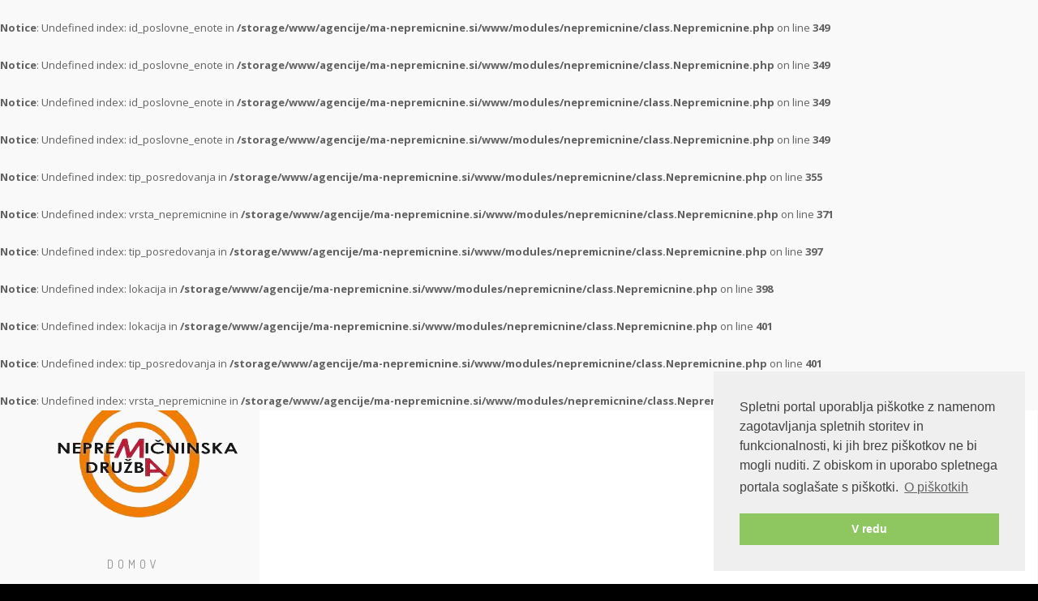

--- FILE ---
content_type: text/html; charset=UTF-8
request_url: https://www.ma-nepremicnine.si/nepremicnina/domzale/PrAA7M
body_size: 4441
content:
<br />
<b>Notice</b>:  Undefined index: id_poslovne_enote in <b>/storage/www/agencije/ma-nepremicnine.si/www/modules/nepremicnine/class.Nepremicnine.php</b> on line <b>349</b><br />
<br />
<b>Notice</b>:  Undefined index: id_poslovne_enote in <b>/storage/www/agencije/ma-nepremicnine.si/www/modules/nepremicnine/class.Nepremicnine.php</b> on line <b>349</b><br />
<br />
<b>Notice</b>:  Undefined index: id_poslovne_enote in <b>/storage/www/agencije/ma-nepremicnine.si/www/modules/nepremicnine/class.Nepremicnine.php</b> on line <b>349</b><br />
<br />
<b>Notice</b>:  Undefined index: id_poslovne_enote in <b>/storage/www/agencije/ma-nepremicnine.si/www/modules/nepremicnine/class.Nepremicnine.php</b> on line <b>349</b><br />
<br />
<b>Notice</b>:  Undefined index: tip_posredovanja in <b>/storage/www/agencije/ma-nepremicnine.si/www/modules/nepremicnine/class.Nepremicnine.php</b> on line <b>355</b><br />
<br />
<b>Notice</b>:  Undefined index: vrsta_nepremicnine in <b>/storage/www/agencije/ma-nepremicnine.si/www/modules/nepremicnine/class.Nepremicnine.php</b> on line <b>371</b><br />
<br />
<b>Notice</b>:  Undefined index: tip_posredovanja in <b>/storage/www/agencije/ma-nepremicnine.si/www/modules/nepremicnine/class.Nepremicnine.php</b> on line <b>397</b><br />
<br />
<b>Notice</b>:  Undefined index: lokacija in <b>/storage/www/agencije/ma-nepremicnine.si/www/modules/nepremicnine/class.Nepremicnine.php</b> on line <b>398</b><br />
<br />
<b>Notice</b>:  Undefined index: lokacija in <b>/storage/www/agencije/ma-nepremicnine.si/www/modules/nepremicnine/class.Nepremicnine.php</b> on line <b>401</b><br />
<br />
<b>Notice</b>:  Undefined index: tip_posredovanja in <b>/storage/www/agencije/ma-nepremicnine.si/www/modules/nepremicnine/class.Nepremicnine.php</b> on line <b>401</b><br />
<br />
<b>Notice</b>:  Undefined index: vrsta_nepremicnine in <b>/storage/www/agencije/ma-nepremicnine.si/www/modules/nepremicnine/class.Nepremicnine.php</b> on line <b>401</b><br />
<!DOCTYPE html>
<html>
    <head>

	<!-- Basic -->
	<meta charset="utf-8">
	<meta http-equiv="X-UA-Compatible" content="IE=edge">

	<meta http-equiv="content-type" content="text/html; charset=utf-8">
    <meta name="viewport" content="width=device-width, minimum-scale=1.0, maximum-scale=1.0, user-scalable=no">

	<title> - ,   | MA - NEPREMIČNINSKA DRUŽBA, Marko Alič s.p.</title>
	<meta name="keywords" content="" />
	<meta name="description" content="" />
	<meta name="author" content="Internet Media">

	<base href="https://www.ma-nepremicnine.si/" />

    <link rel="apple-touch-icon" sizes="57x57" href="apple-icon-57x57.png">
    <link rel="apple-touch-icon" sizes="60x60" href="apple-icon-60x60.png">
    <link rel="apple-touch-icon" sizes="72x72" href="apple-icon-72x72.png">
    <link rel="apple-touch-icon" sizes="76x76" href="apple-icon-76x76.png">
    <link rel="apple-touch-icon" sizes="114x114" href="apple-icon-114x114.png">
    <link rel="apple-touch-icon" sizes="120x120" href="apple-icon-120x120.png">
    <link rel="apple-touch-icon" sizes="144x144" href="apple-icon-144x144.png">
    <link rel="apple-touch-icon" sizes="152x152" href="apple-icon-152x152.png">
    <link rel="apple-touch-icon" sizes="180x180" href="apple-icon-180x180.png">
    <link rel="icon" type="image/png" sizes="192x192"  href="android-icon-192x192.png">
    <link rel="icon" type="image/png" sizes="32x32" href="favicon-32x32.png">
    <link rel="icon" type="image/png" sizes="96x96" href="favicon-96x96.png">
    <link rel="icon" type="image/png" sizes="16x16" href="favicon-16x16.png">
    <link rel="manifest" href="manifest.json">
    <meta name="msapplication-TileColor" content="#ffffff">
    <meta name="msapplication-TileImage" content="ms-icon-144x144.png">
    <meta name="theme-color" content="#ffffff">

        <meta property="og:title" content="MA - NEPREMIČNINSKA DRUŽBA, Marko Alič s.p. :: , : "/>
    <meta property="og:url" content="https://www.ma-nepremicnine.si/nepremicnina/domzale/PrAA7M"/>
    <meta property="og:site_name" content="MA - NEPREMIČNINSKA DRUŽBA, Marko Alič s.p. :: , : "/>
        <meta property="og:description" content=""/>
    <meta property="og:image" content="img/no-image.jpg"/>
    
	<!--[if lt IE 9]>
	<script src="js/html5shiv.js"></script>
	<![endif]-->


	<!-- CSS Files
	================================================== -->
	<link rel="stylesheet" href="css/bootstrap.css" type="text/css">
	<link rel="stylesheet" href="css/jpreloader.css" type="text/css">
	<link rel="stylesheet" href="css/animate.css" type="text/css">
	<link rel="stylesheet" href="css/plugin.css" type="text/css">
	<link rel="stylesheet" href="css/owl.carousel.css" type="text/css">
	<link rel="stylesheet" href="css/owl.theme.css" type="text/css">
	<link rel="stylesheet" href="css/owl.transitions.css" type="text/css">
	<link rel="stylesheet" href="css/magnific-popup.css" type="text/css">
	<link rel="stylesheet" href="css/style.css" type="text/css">

	<!-- custom background -->
	<link rel="stylesheet" href="css/bg.css" type="text/css">

	<!-- color scheme -->
	<link rel="stylesheet" href="css/color.css" type="text/css" id="colors">

	<!-- load fonts -->
	<link rel="stylesheet" href="fonts/font-awesome/css/font-awesome.css" type="text/css">
	<link rel="stylesheet" href="fonts/elegant_font/HTML_CSS/style.css" type="text/css">
	<link rel="stylesheet" href="fonts/et-line-font/style.css" type="text/css">

	<!-- revolution slider -->
	<link rel="stylesheet" href="rs-plugin/css/settings.css" type="text/css">
	<link rel="stylesheet" href="css/rev-settings.css" type="text/css">

    <!-- Theme Custom CSS -->
    <link rel="stylesheet" href="css/custom-bootstrap-margin-padding.css">
    <link rel="stylesheet" href="css/ekko-lightbox.min.css">
    <link rel="stylesheet" href="css/custom.css">


    <link rel="stylesheet" type="text/css" href="//cdnjs.cloudflare.com/ajax/libs/cookieconsent2/3.0.3/cookieconsent.min.css" />
    <script src="//cdnjs.cloudflare.com/ajax/libs/cookieconsent2/3.0.3/cookieconsent.min.js"></script>
    <script>
    window.addEventListener("load", function(){
    window.cookieconsent.initialise({
      "palette": {
        "popup": {
          "background": "#efefef",
          "text": "#404040"
        },
        "button": {
          "background": "#8ec760",
          "text": "#ffffff"
        }
      },
      "position": "bottom-right",
      "content": {
        "message": "Spletni portal uporablja piškotke z namenom zagotavljanja spletnih storitev in funkcionalnosti, ki jih brez piškotkov ne bi mogli nuditi. Z obiskom in uporabo spletnega portala soglašate s piškotki.",
        "dismiss": "V redu",
        "link": "O piškotkih",
        "href": "https://www.ma-nepremicnine.si/piskotki"
      }
    })});
    </script>

    <!-- Matomo -->
    <script type="text/javascript">
      var _paq = window._paq = window._paq || [];
      /* tracker methods like "setCustomDimension" should be called before "trackPageView" */
      _paq.push(['trackPageView']);
      _paq.push(['enableLinkTracking']);
      (function() {
        var u="https://analitik.obisk.net/";
        _paq.push(['setTrackerUrl', u+'matomo.php']);
        _paq.push(['setSiteId', '75']);
        var d=document, g=d.createElement('script'), s=d.getElementsByTagName('script')[0];
        g.type='text/javascript'; g.async=true; g.src=u+'matomo.js'; s.parentNode.insertBefore(g,s);
      })();
    </script>
    <!-- End Matomo Code -->



</head>
    <body id="homepage" class="de-navbar-left">

        <div id="wrapper">
            <div class="container-fluid">
                <div class="row-fluid">
                    <div id="de-sidebar" class="col-md-3">

    <!-- header begin -->
    <header class="side-header">

        <!-- small button begin -->
        <span id="menu-btn"></span>
        <!-- small button close -->


        <!-- logo begin -->
        <div id="logo">
            <a href="https://www.ma-nepremicnine.si/">
                <img class="logo" src="images/logo.png" alt="MA - NEPREMIČNINSKA DRUŽBA, Marko Alič s.p.">
                <img class="logo-2" src="images/logo.png" alt="MA - NEPREMIČNINSKA DRUŽBA, Marko Alič s.p.">
            </a>
        </div>
        <!-- logo close -->



        <!-- mainmenu begin -->
        <nav>
            <ul id="mainmenu">
                                <li class="  ">
                                            <a href="https://www.ma-nepremicnine.si/" class="">Domov</a>
                                                            </li>
                                <li class="  ">
                                            <a href="https://www.ma-nepremicnine.si/ponudba-nepremicnin" class="">Ponudba nepremičnin</a>
                                                            </li>
                                <li class="  ">
                                            <a href="https://www.ma-nepremicnine.si/vpis-nepremicnine" class="">Vpis nepremičnine</a>
                                                            </li>
                                <li class="  ">
                                            <a href="https://www.ma-nepremicnine.si/kontakt" class="">Kontakt</a>
                                                            </li>
                                <li class="  new">
                                            <a href="https://kranjska-gora.jubhome.eu/" target="_blank">Stanovanja 'v objemu gora'</a>
                                    </li>
                                <li class="  new">
                                            <a href="https://www.naselje-mlinscica.si/" target="_blank">Naselje Mlinščica</a>
                                    </li>
                                <li class="  new">
                                            <a href="https://selo-pri-ihanu.jubhome.eu/" target="_blank">Naselje pasivnih hiš Selo pri Ihanu</a>
                                    </li>
                            </ul>
        </nav>

        <div class="h-content">
            <form action="https://www.ma-nepremicnine.si/" method="GET" id="search-nep">
    <input type="hidden" name="mod" value="nepremicnine" />
    <input type="hidden" name="action" value="search" />

    <div class="col-md-10  col-md-offset-1">
        <select name="tip_posredovanja" class="tip_posredovanja form-control">
            <option value="0">Posredovanje</option>
            <option value="prodaja" >Prodaja</option>
            <option value="nakup" >Nakup</option>
            <option value="oddaja" >Oddaja</option>
            <option value="najem" >Najem</option>
        </select>
    </div>

    <div class="col-md-10  col-md-offset-1">
        <select name="vrsta" class="vrsta form-control">
            <option value="0">Nepremičnina</option>
            <option value="1" >Stanovanje</option>
            <option value="2" >Hiša</option>
            <option value="3" >Posest</option>
            <option value="4" >Vikend</option>
            <option value="5" >Poslovni prostor</option>
            <option value="6" >Garaža</option>
            <option value="7" >Počitniški objekt</option>
        </select>
    </div>

    <div class="col-md-10  col-md-offset-1">
        <div id="regija">
            <select name="regija" class="regija form-control">
                <option value="0">Regija</option>
                                <option value="14" >LJ-mesto</option>
                                <option value="1" >LJ-okolica</option>
                                <option value="3" >Gorenjska</option>
                                <option value="6" >Dolenjska</option>
                                <option value="15" >Pomurska</option>
                                <option value="13" >Vse regije</option>
                                <option value="34" >Istrska</option>
                            </select>
        </div>
    </div>


    <div class="col-md-10  col-md-offset-1">
        <button class="btn btn-primary text-uppercase" type="submit" style="width:100%">Išči&nbsp;&nbsp;<i class="fa fa-search"></i></button>
        <a href="https://www.nepremicnine.net/nepremicninske-agencije/ma-nepremicninska-druzba-marko-alic-sp_171/oglasi/" target="_blank" class="nep_search">nepremicnine.net iskalnik, ver 10.0</a>
    </div>

</form>
        </div>


    </header>
    <!-- header close -->


</div>

                    <div id="main" class="col-md-9 no-padding">

                        <!-- content begin -->
                        <div id="content" class="no-bottom no-top">

                            <section id="section-estates1" class="pt-50 pb-0">
                                <div class="container">
                                    <div class="row">
                                        <div class="col-md-12 wow fadeInUp" style="margin-top: 240px;">
                                            <h1 class="mb-40 text-left pb-10" style="border-bottom: 1px solid rgba(0,0,0,.1);"> - ,  </h1>
                                            <div class="col-md-12">
	<h2>Oglas ni več aktiven.</h2>
</div>

                                        </div>
                                    </div>
                                </div>
                            </section>


                            
                            <section id="section-about" class="pt-20">
                                <div class="container">
                                    <div class="row">
                                        <div class="col-md-6 col-md-offset-3 text-center wow fadeInUp">
                                            <div class="separator m-0"><span><i class="fa fa-circle"></i></span></div>
                                            <div class="spacer-single"></div>
                                        </div>


                                        <div class="col-md-4 wow fadeInUp" data-wow-delay=".2s">
                                            <div class="spacer-single"></div>
                                            <h3><span class="id-color">Zavarovanje</span> za škodo</h3>
                                            Odgovornost za škodo, povzročeno s kršitvijo pogodbe o posredovanju, imamo zavarovano v skladu z zakonom.


                                        </div>

                                        <div class="col-md-4 wow fadeInUp" data-wow-delay=".2s">
                                            <div class="spacer-single"></div>
                                            <h3><span class="id-color">Licenca</span> MOP RS</h3>
                                            Imamo pridobljeno Licenco za nepremičninskega posrednika opravljeno pri MOP RS.

                                        </div>

                                        <div class="col-md-4 wow fadeInUp" data-wow-delay=".2s">
                                            <div class="spacer-single"></div>
                                            <h3><span class="id-color">Kodeks</span> GZS</h3>
                                            Smo podpisniki kodeksa dobrih poslovnih običajev pri GZS

                                        </div>


                                    </div>
                                </div>
                            </section>

                        </div>
                        <footer>
    <div class="container">
        <div class="row">
            <div class="col-md-4">
                <h3>MA - NEPREMIČNINSKA DRUŽBA, Marko Alič s.p.</h3>
                Posredujemo pri nakupu in prodaji vaše nepremičnine.<br />
                Zagotavljamo uspešno prodajo vaše nepremičnine s kvalitetno predstavitvijo aktivnim kupcem na trgu.
            </div>

            <div class="col-md-4">
                <h3>Kontaktirajte nas</h3>
                <div class="widget widget-address">
                    <address>
                        <span>Vir, Šaranovičeva 28, 1230 Domžale</span>
                        <span><strong>Telefon:</strong><a href="tel:041 - 466 053">041 - 466 053</a></span>
                        <span><strong>Email:</strong><a href="mailto:ma.nepremicnine@gmail.com">ma.nepremicnine@gmail.com</a></span>
                        <span><strong>Splet:</strong><a href="http://www.ma-nepremicnine.si">http://www.ma-nepremicnine.si</a></span>
                    </address>
                </div>
            </div>
            <div class="col-md-4" style="text-align: right;">
                <div>
                    <img src="https://www.ma-nepremicnine.si/images/kodeks.jpg" height="69" width="120" alt="kodeks" class="pull-righ1t mb-5">
                    <img src="https://www.ma-nepremicnine.si/images/clani.png" alt="GZS" class="pull-right1 mr-5 mb-5" style="max-height: 70px">
                </div>
                <div>
                    <img src="https://files.nepremicnine.link/znacke/ZPN-ZDNP-2020.png" alt="GZS" class="pull-right1 mr-5" style="max-height: 70px">
                    <img src="https://www.ma-nepremicnine.si/images/dnlmegenddpobndh.jpg" alt="Boniteta A+" class="pull-right1 mr-5">
                </div>
            </div>
        </div>
    </div>

    <div class="subfooter">
        <div class="container">
            <div class="row">
                <div class="col-md-8">
                    © Copyright 2026 | Vse pravice pridržane | <a href="https://www.spletne-strani.click/" target="_blank">Izdelava spletnih strani <img src="https://www.spletne-strani.click/favicon-16x16.png" alt="spletne strani" /></a>
                </div>
                <div class="col-md-4 text-right">
                    <div class="social-icons">
                        <a href="https://www.ma-nepremicnine.si/splosni-pogoji">Splošni pogoji</a>
                        &nbsp;|&nbsp;
                        <a href="https://www.ma-nepremicnine.si/cenik">Cenik</a>
                    </div>
                </div>
            </div>
        </div>
    </div>
<a href="#" id="back-to-top"></a>
</footer>
                    </div>
                </div>
            </div>
        </div>
        <script src="js/jquery.min.js"></script>
<script src="js/jpreLoader.js"></script>
<script src="js/bootstrap.min.js"></script>
<script src="js/jquery.isotope.min.js"></script>
<script src="js/easing.js"></script>
<script src="js/jquery.flexslider-min.js"></script>
<script src="js/jquery.scrollto.js"></script>
<script src="js/owl.carousel.js"></script>
<script src="js/jquery.countTo.js"></script>
<script src="js/classie.js"></script>
<script src="js/video.resize.js"></script>
<script src="js/validation.js"></script>
<script src="js/wow.min.js"></script>
<script src="js/jquery.magnific-popup.min.js"></script>
<script src="js/jquery.stellar.min.js"></script>
<script src="js/enquire.min.js"></script>
<script src="js/designesia.js"></script>

<!-- SLIDER REVOLUTION SCRIPTS  -->
<script type="text/javascript" src="rs-plugin/js/jquery.themepunch.plugins.min.js"></script>
<script type="text/javascript" src="rs-plugin/js/jquery.themepunch.revolution.min.js"></script>
<script src="https://ajax.aspnetcdn.com/ajax/jquery.validate/1.11.1/jquery.validate.min.js"></script>

<!-- Theme Custom -->
<script src="js/ekko-lightbox.min.js"></script>
<script src="js/views/view.contact.js"></script>
<script src="js/custom.js"></script>

<script src='https://www.google.com/recaptcha/api.js?hl=sl'></script>
    </body>
</html>


--- FILE ---
content_type: text/css
request_url: https://www.ma-nepremicnine.si/css/style.css
body_size: 19535
content:
/* ================================================== */
/* created by designesia

* body
* header
	* subheader
* navigation
* content
* section
* footer
* sidebar
* blog
* products
* contact
* coming soon page
* elements
	* address
	* border
	* breadcrumb
	* button
	* columns
	* counter
	* divider
	* dropcap
	* form
	* heading
	* icon font
	* list
	* map
	* package
	* page heading
	* pagination
	* pricing
	* progress bar
	* social icons
	* spacer
	* tabs
	* team
	* testimonial
* media query

/* ================================================== */
@charset "utf-8";
@import url('https://fonts.googleapis.com/css?family=Open+Sans:300,300i,400,400i,600,600i,700,700i,800,800i');@import url(https://fonts.googleapis.com/css?family=Dosis:400,200,300,500,600,700,800);
@import url(https://fonts.googleapis.com/css?family=Allura);

/* ================================================== */
/* body */
/* ================================================== */
html{
background:#000000 !important;
}

body {
	display:none;
	font-family: "Open Sans",Arial, Helvetica, sans-serif;
	font-size: 13px;
	font-weight:500;
	color: #ddd;
	line-height: 1.8em;
	padding: 0;
	background:#606060;
}

body.de_light{
	color:#606060;
}

#wrapper{
overflow:hidden;
}

.de-navbar-left #wrapper{
overflow:visible;
}

/* ================================================== */
/*  header	*/ 
/* ================================================== */
	header {
	width: 100%;
	height: 80px;
	position: fixed;
	top: 0;
	left: 0;
	z-index: 10000;
	-webkit-transition: height 0.3s;
	-moz-transition: height 0.3s;
	-ms-transition: height 0.3s;
	-o-transition: height 0.3s;
	transition: height 0.3s;
	background:#18191b;
	border-bottom:solid 1px rgba(0,0,0,0.0);
	}
	
	header .info{
	display:none;
	color:#fff;
	text-align:right;
	padding:10px 0 10px 0;
	width:100%;
	z-index:100;
	border-bottom:solid 1px rgba(255,255,255,.2);
	}
	header .info .col{
	display:inline-block;
	padding:0 15px 0 15px;
	font-size:11px;
	letter-spacing:1px;
	}
	header .info .social.col{
	border:none;
	}
	header .info .social i{
	color:#fff;
	font-size:14px;
	display:inline-block;
	float:none;
	padding:0 10px 0 10px;
	}
	header .info strong{
	font-size:12px;
	}
	
	header.header-light .info{
	color:#333;
	}
	header.header-light .info .social i{
	color:#333;
	}
	header.transparent.header-light .info,
	header.transparent.header-light .info .social i{
	color:#fff;
	}
	
	header.header-bg{
	background:rgba(0,0,0,0.5);
	}
	
	header.transparent{
	background:rgba(0,0,0,0.0);
	}
	
	header.autoshow{
	top:-80px;
	}	
	
	header.autoshow.scrollOn,header.autoshow.scrollOff{
	-o-transition:.5s;
	-ms-transition:.5s;
	-moz-transition:.5s;
	-webkit-transition:.5s;
	transition:.5s;
	outline: none;	
	}
	
	header.autoshow.scrollOn{
	top:0;
	}
	
	header.autoshow.scrollOff{
	top:-80px;
	}
	
	header div#logo {
	display: table;
	height: 80px;
	float: left;
	-webkit-transition: all 0.3s;
	-moz-transition: all 0.3s;
	-ms-transition: all 0.3s;
	-o-transition: all 0.3s;
	transition: all 0.3s; 
	}
	header div#logo .logo-2{
	display:none;
	}
	header div#logo a{
	display:table-cell;
    vertical-align:middle;
	}
	header nav {
	float:right;
	}
	header nav a {
	-webkit-transition: all 0.3s;
	-moz-transition: all 0.3s;
	-ms-transition: all 0.3s;
	-o-transition: all 0.3s;
	transition: all 0.3s; 
	}
	header nav a:hover {
	color: #555; 
	}
	header.smaller:not(.header-bottom):not(.side-header) #mainmenu a{
	padding-top: 18px;
	padding-bottom:18px;
	}
	header.smaller:not(.header-bottom):not(.side-header) #mainmenu li li a{
	padding-top: 0px;
	padding-bottom: 0px;
	}
	header.smaller:not(.header-bottom):not(.side-header) #mainmenu ul{
	top:70px;
	}
	header.smaller:not(.header-bottom):not(.side-header) #mainmenu ul ul{
	top:0px;
	}
	header.smaller:not(.header-bottom):not(.side-header){
	height: 70px;
	background:#18191b;
	border-bottom:solid 1px #333;
	}
	header.smaller.no-border:not(.header-bottom):not(.side-header){
	border:none;
	}
	header.smaller:not(.header-bottom):not(.side-header) div#logo {
	height:70px;
	}
	
	.logo-smaller div#logo {
	width: 150px;
	height:30px;
	line-height: 65px;
	font-size: 30px;
	}
	.logo-smaller div#logo img{
	line-height: 75px;
	font-size: 30px;
	}
	.logo-smaller  div#logo .logo-1{
	display:none;
	}
	.logo-smaller  div#logo .logo-2{
		display:inline-block;
	}
	.logo-small{
	margin-bottom:20px;
	}
		
	header.de_header_2{
		height:125px;	
	}
	
	header.de_header_2.smaller {
		height:70px;
	}
	
	header.de_header_2.smaller .info{
		position:absolute;
		opacity:0;
		z-index:-1;
	}
	
	header.header-light{
	background:#fff;
	}
	
	header.header-light.transparent{
	background:none;
	}
	
	header.smaller:not(.header-bottom).header-light{
	background:#fff;
	border-bottom-color:#eee;
	}
	
	.de-navbar-left{
	background:#151618 ;
	}
	
	.de-navbar-left #logo{
	padding:40px;
	text-align:center;
	width:100%;
	}
	
	.de-navbar-left header{
	position:relative;
	display:block;
	width:100%;
	height:100%;
	left:0;
	background:none;
	padding:30px;
	padding-right:20px;
	}
	
	
	.de-navbar-left header #mainmenu{
	float:none;
	margin:0;
	padding:0;
	}	
	
	.de-navbar-left header #mainmenu > li{
	display:block !important;
	margin:0;
	float:none;
	text-align:center;
	font-family:"Dosis";
	letter-spacing:5px;
	font-size:14px;
	padding:0;
	padding-top:10px;
	padding-bottom:10px;
	border-bottom:solid 1px rgba(255,255,255,.1);
	}	
	.de_light.de-navbar-left header #mainmenu > li{
	border-bottom:solid 1px rgba(0,0,0,.05);
	}
	.de-navbar-left header #mainmenu > li > a{
	padding:0;
	opacity:.5;
	}	
	.de_light.de-navbar-left header #mainmenu > li > a{
	color:#222;
	}	
	.de-navbar-left header #mainmenu > li a:hover{
	opacity:1;
	}
	.de-navbar-left header #mainmenu > li >a:after{
	content:none;
	}
	.de-navbar-left header nav{
	float:none !important;
	}
	
	
	/* subheader */
	#subheader{
	padding-bottom:70px;
	background:#222;
	}
	.de-navbar-left  #subheader{
	padding-bottom:120px;
	}
	#subheader h1 {
	color:#eceff3;
	margin-top:80px;
	font-size: 32px;
	letter-spacing: 5px;
	float: left;
	padding-right: 40px;
	margin-right: 40px;
	text-transform:uppercase;
	}
	#subheader span {
	letter-spacing:2px;
	display: inline-block;
	font-size: 15px;
	margin-top:88px;
	color:#fff;
	}
	#subheader .crumb{
	font-size:10px;
	letter-spacing:3px;
	margin-top: 90px;
	color:#fff;
	text-transform:uppercase;
	}
	.de-navbar-left.de_light #subheader h1{
	color:#222;
	}
	
	#subheader.style-2 .title-wrap{
	float:left;
	margin-top:60px;
	}
	#subheader.style-2{
	padding:150px 0 150px 0;
	}
	#subheader.style-2 h1{
	font-size:56px;
	text-align:left;
	margin:0;
	float:none;
	font-weight:bold;
	letter-spacing:1px;
	}
	#subheader.style-2 h4{
	color:#fff;
	margin-top:10px;
	font-weight:500;
	text-transform:none;
	}
	

/* ================================================== */
/* navigation */
/* ================================================== */
	#mainmenu {
	font-family:"Raleway", Arial, Helvetica, sans-serif;
	float: right;
	font-size:11px;
	font-weight:400;
	letter-spacing:3px;
	text-transform:uppercase;
	}	
	
	#mainmenu ul {
	float: right;
	margin: 0px 0px;
	padding: 0px 0px;
	height: 30px;
	}
	
	#mainmenu li {
	margin: 0px 0px;
	padding: 0px 0px;
	float: left;
	display: inline;
	list-style: none;
	position: relative;
	}
		
	#mainmenu a {
	display: inline-block;
	padding: 25px 0px 25px 20px;
	line-height: 35px;
	text-decoration: none;
	text-align:center;
	outline:none;
	}
	
	#mainmenu a,
	header.transparent.header-light #mainmenu a{
	color:#fff;
	}
	
	#mainmenu li a:after { float:right; position:relative; font-family:"FontAwesome"; content:"\f111"; font-size:6px; margin-left:20px; margin-top:0px; color:#FAB702; }
	
	#mainmenu li:last-child a:after{display:none;}
	
	#mainmenu.no-separator li a:after{
	font-size:0px;
	}	
	
	#mainmenu.line-separator li a:after{
	content:"/";
	font-size:14px;
	}	
	
	#mainmenu.circle-separator li a:after{
	content:"\f10c";
	font-size:9px;
	}	
	
	#mainmenu.strip-separator li a:after{
	content:"\f068";
	font-size:9px;
	}	
	
	#mainmenu.plus-separator li a:after{
	content:"\f067";
	font-size:11px;
	}	
	
	#mainmenu.square-separator li a:after{
	content:"\f096";
	font-size:11px;
	}		
	
	
	#mainmenu li li {
	font-size: 10px;
	font-weight: normal; 
	border-bottom: solid 1px #333;
	}
	
	#mainmenu li li:last-child {
	border-bottom: none;
	}
	

	#mainmenu li li a {
	padding: 0px 12px 0px 12px;
	background: #222327;
	border-top: none;
	color: #ccc;
	width:201px;
	border-left:none;
	text-align:left;
	}
	
	#mainmenu li li a:hover{
	color:#111;
	}
	
	#mainmenu li li a:after {
	content:none !important;
	}
	
	#mainmenu li li li a {
	background: #222327;
	}
	
	#mainmenu li li a:hover {
	color:#111;
	background: #1a8b49;
	}
	
	#mainmenu li ul {
	width: 201px;
	height: auto;
	position: absolute;
	top: 80px;
	left: 0px;
	z-index: 10;
	visibility:hidden;
	opacity:0;
	margin-top:5px;
	}
	
	#mainmenu li li {
	display: block;
	float: none;
	}
	
	#mainmenu li:hover > ul {
	visibility: visible;
	opacity:1;
	margin-top:0px;
	}
	
	#mainmenu ul li:hover > a{
	color:#222;
	}
	
	header.header-mobile #mainmenu li ul {
	visibility: visible;
	opacity:1;
	margin-top:0px;
	}
	
	#mainmenu li ul ul {
	left: 100%;
	top: 0px;
	}
	
	#mainmenu li:hover > ul {
	color: #1a8b49;
	}
	
	#mainmenu select {
	padding: 10px;
	height: 36px;
	font-size: 14px;
	border: none;
	background: #ff4200;
	color:#eceff3;
	}
	
	#mainmenu select option {
	padding: 10px;
	}
	
	
	header.header-light #mainmenu > li > a,
	header.transparent.smaller.header-light #mainmenu > li > a{
	color:#333;
	}
	
	#mainmenu > li ul.mega{
	position:fixed;
	left:0;
	height:0%;
	width:100%;
	visibility: hidden;
	opacity: 0;
	overflow:hidden;
	padding-left:40px;
	padding-right:40px;
	}
	#mainmenu li:hover ul.mega{
	visibility: visible;
	opacity: 1;
	}
	#mainmenu li ul.mega > li,
	#mainmenu li ul.mega > li a{
		width:100%;
	}
	#mainmenu li ul.mega li.title{
		padding:0px 10px 15px 10px;
		text-align:left;
		color:#fff;
		font-weight:bold;
	}
	#mainmenu li ul.mega > li ul{
		position:static;
		visibility: visible;
		opacity: 1;
		left:0;
		float:none;		
		width:100%;
	}
	#mainmenu ul.mega > li ul li{
		margin:0;
		padding:0;
	}
	
	#mainmenu ul.mega > li ul li:last-child{
		border-bottom:solid 1px #333333;
	}

	#mainmenu li ul.mega .menu-content{
		background:#222327;
		padding:30px;
	}
	header.header-mobile #mainmenu > li ul.mega{
	visibility: visible;
	opacity: 1;
}
	header:not(.header-mobile) #mainmenu > li:hover ul.mega{
		height:auto;
	}
	/* menu toggle for mobile */
	#menu-btn{
	display:none;
	float:right;
	margin-top:5px;
	width:36px;
	height:36px;
	background:#333;
	padding:6px;
	text-align:center;
	cursor:pointer;
	}
	
	.header-light #menu-btn{
	background:none;
	}
	
	#menu-btn:before{
	font-family:FontAwesome;
	content: "\f0c9";
	font-size:24px;
	color:#eceff3;
	}
	
	.header-light #menu-btn:before{
	color:#333;
	}
	
	#menu-btn.unclick:before{
	content: "\f0c9";
	}
	
	#menu-btn.clicked:before{
	content: "\f00d";
	}
	
	#menu-btn:hover{
	background:#fff;
	}
	
	#menu-btn:hover:before{
	color:#222;
	}
	
	/* menu toggle animated */
	
	#nav-toggle {
	float:right;
	  width: 60px;
	  height: 20px;
	  position: relative;
	  margin: 15px auto;
	  -webkit-transform: rotate(0deg);
	  -moz-transform: rotate(0deg);
	  -o-transform: rotate(0deg);
	  transform: rotate(0deg);
	  -webkit-transition: .5s ease-in-out;
	  -moz-transition: .5s ease-in-out;
	  -o-transition: .5s ease-in-out;
	  transition: .5s ease-in-out;
	  cursor: pointer;
	  padding:10px;
	  z-index:100;
	}

	#nav-toggle span{
	  display: block;
	  position: absolute;
	  height: 2px;
	  width: 50%;
	  background: #fff;
	  border-radius: 9px;
	  opacity: 1;
	  -webkit-transform: rotate(0deg);
	  -moz-transform: rotate(0deg);
	  -o-transform: rotate(0deg);
	  transform: rotate(0deg);
	  -webkit-transition: .25s ease-in-out;
	  -moz-transition: .25s ease-in-out;
	  -o-transition: .25s ease-in-out;
	  transition: .25s ease-in-out;
	}

	#nav-toggle span:nth-child(1) {
	  top: 10px;
	}

	#nav-toggle span:nth-child(2) {
	  top: 18px;
	}

	#nav-toggle span:nth-child(3) {
	  top: 26px;
	}

	#nav-toggle.open span:nth-child(1) {
	  top: 18px;
	  -webkit-transform: rotate(135deg);
	  -moz-transform: rotate(135deg);
	  -o-transform: rotate(135deg);
	  transform: rotate(135deg);
	}

	#nav-toggle.open span:nth-child(2) {
	  opacity: 0;
	}

	#nav-toggle.open span:nth-child(3) {
	  top: 18px;
	  -webkit-transform: rotate(-135deg);
	  -moz-transform: rotate(-135deg);
	  -o-transform: rotate(-135deg);
	  transform: rotate(-135deg);
	}
	
	#menu-wrapper{
	width:100%;
	height:100%;
	background:rgba(0,0,0,.95);
	position:fixed;
	top:0;
	left:0;	
	text-align:center;
	height:0;
	overflow-y:auto;
	}
	
	#menu-wrapper  nav{
	display:inline-block;
	margin:20px auto 80px auto;
	padding:0;
	float:none;
	font-size:26px;
	opacity:0;
	}


/* ================================================== */
/* content */
/* ================================================== */
	#content {
	width:100%;
	background:#fff;
	padding:90px 0 90px 0;
	z-index:100;
	}
	
	.de_light #content{
	background:#fff;
	}
		
	
	#content{
	background:#18191b;
	}


/* ================================================== */
/* section */
/* ================================================== */
	section{padding:90px 0 90px 0;}
	section{background:#18191b;}
	
	.de-navbar-left .container-fluid .container{
	width:100% !important;
	}
	
	.de-navbar-left section{
	padding:70px;
	}
	
	.de_light section{
	background:#fff;
	}
	
	.section-fixed {
	position:fixed;
	width:100%;
	min-height:100%;
	height:auto;
	}
	
/* ================================================== */
/* footer */
/* ================================================== */
footer {
	background: #111;
	color: #ccc;
	padding: 80px 0 0 0;
	}
	
	footer h3, .de_light footer h3 {
	color:#fff;
	font-size: 20px;
	}
	
	footer a {
	color: #ccc;
	}
	
	footer a:visited {
	color: #ccc;
	}
	
	footer a:hover {
	color:#eceff3;
	}
	
	footer.light{
		color:#606060;
		background:#fff;
	}
	
	footer.light a{
		color:#606060 !important;
		text-decoration:none;
	}

	.de-navbar-left footer{
	padding:70px 70px 0 70px;
	}
	
	.subfooter{
	background:#0b0b0b;
	padding:30px 0 20px 0;
	}
	
	.subfooter.light{
		border-top:solid 1px #ddd;
		background:#fff;
	}
	
	.de-navbar-left .subfooter{
	background:none;
	}
	
	header.side-header{
	border-bottom:none !important;
	margin:0;
	}
	
	header.side-header .social-icons-2{
	margin:0 auto;
	margin-top:50px !important;
	float:none;
	text-align:center;
	}
	
	header.side-header .social-icons-2 a{
	display:inline-block;
	margin:0 2px 0 2px;
	background:#555;
	width:36px;
	height:36px;
	padding-top:5px;
	display:inline-block;
	text-align:center;
	border-radius:20px;
	-moz-border-radius:20px;
	-webkit-border-radius:20px;
	opacity:.2;	
	}
	
	.de_light header.side-header .social-icons-2 a{
	background:#fff;
	color:#333;
	}
	
	header.side-header .social-icons-2 a:hover{
	opacity:1;
	}	
	
	.de-navbar-left.de_light header, .de-navbar-left.de_light{background:#f9f9f9;}

	header.header-mobile{
	background:#111;
	}
	
	header.header-mobile.header-light{
	background:#fff;
	}
	
	header.smaller.header-scroll:not(.autoshow){
	position:absolute;
	}
	
	.header-bottom .info{
	display:none !important;
	}
	
	#de-sidebar{
	padding:0px;
	}
	

/* ================================================== */
/* blog */
/* ================================================== */
	.blog-list {
	margin: 0;
	padding: 0;
	}
	/* blog list */
	.blog-list li {
	list-style: none;
	line-height: 1.7em;
	margin-bottom: 60px;
	margin-top:10px;
	padding-bottom:15px;
	border-bottom:solid 1px rgba(255,255,255,.1);
	}
	.de_light .blog-list li{
	border-bottom:solid 1px #ddd;
	}
	.blog-list h3,
	.blog-read h3{
	margin-top:20px;
	}	
	.blog-list h3 a{
	color:#fff;
	}
	.de_light  .blog-list h3 a{
	color:#111;
	}
	.de_light  .text-light  .blog-list h3 a{
	color:#fff;
	}
	.blog-list .btn-more{
	padding:3px 25px 3px 25px;
	color:#111;
	text-transform:uppercase;
	text-decoration:none;
	font-weight:700;
	float:right;
	}
	.blog-list .btn-more:hover{
	background:#fff;
	}
	.de_light .blog-list .btn-more:hover{
	background:#222;
	color:#fff;
	}
	.blog-list .post-text,
	.blog-read .post-text{
	padding-left:80px;
	}
	.blog-list img{
	border-bottom:solid 4px;
	}
	.blog-list .blog-slider{
	margin-bottom:-60px;
	}
	.blog-list .date-box,
	.blog-read .date-box{
	width: 60px;
	position: absolute;
	text-align: center;
	text-shadow:none;
	}
	.blog-list .date-box .day, .blog-list .date-box .month {
	display: block;
	color:#fff;
	text-align:center;
	width:60px;
	z-index:100;
	}
	
	.de_light .blog-list .date-box .day, .de_light .blog-list .date-box .month {
	color:#111;
	}
	
		
	.blog-list .date-box .month {
	font-size:14px;
	}
	
	
	.blog-list .date-box .day,
	.blog-read .date-box .day{
	color:#111;
	font-weight:600;
	font-size: 32px;
	padding-top:45px;
	padding-bottom:10px;
	}
	
	.de_light .blog-list .date-box .day{
	color:#fff;
	}
	
	.blog-list .date-box .month,
	.blog-read .date-box .month 	{
	color:#fff;
	font-family:"Open Sans";
	font-weight:600;
	letter-spacing:16px;
	padding:7px 0 7px 0;
	border-bottom:solid 4px #333;
	}

	.de_light .blog-list .date-box .month {
	border-bottom-color:#ddd;
	}
	
	.de_light  .text-light  .blog-list .date-box .month{
	color:#fff;
	}
	
	.blog-snippet li{
	border-bottom:none !important;
	margin-bottom:0;
	}
	
	#blog-carousel .item{
	width:100%;
	}
	
	/* blog comment */
	#blog-comment {
	margin-left: 80px;
	}
	
	#blog-comment h5 {
	margin-bottom: 10px;
	}
	
	#blog-comment ul, #blog-comment li {
	list-style: none;
	margin-left: -30px;
	padding-left: 0;
	}
	
	#blog-comment ol{
	padding-left:30px;
	}
	
	#blog-comment li {
	min-height: 70px;
	margin-bottom: 20px;
	padding-bottom: 20px;
	border-bottom: solid 1px rgba(255,255,255,.1);
	}
	
	#blog-comment li .avatar {
	position: absolute;
	margin-top: 5px;
	}
	
	#blog-comment .comment {
	margin-left: 90px;
	}
	
	#blog-comment li {
	min-height: 70px;
	font-size: 12px;
	line-height: 1.6em;
	}
	
	#blog-comment li li {
	margin-left: 55px;
	padding-bottom: 0px;
	margin-top: 20px;
	padding-top:20px;
	border-top: solid 1px rgba(255,255,255,.1);
	border-bottom: none;
	}
	
	#blog-comment li li .avatar {
	position: absolute;
	}
	
	#blog-comment li li .comment {
	}
	
	.comment-info {
	margin-left: 90px;
	margin-bottom: 5px;
	}
	
	.comment-info span {
	}
	
	.comment-info .c_name {
	display: block;
	font-weight: 700;
	}
	
	.comment-info .c_reply {
	padding-left: 20px;
	margin-left: 20px;
	border-left: solid 1px rgba(255,255,255,.1);
	font-size: 12px;
	}
	
	.comment-info .c_date {
	font-size: 12px;
	}
	
	.blog-list h3, .blog-read h3 {
	letter-spacing:normal;
	font-size:24px;
	text-transform:none;
	}

	/* blog comment form */
	#commentform label {
	display: block;
	}
	#commentform input {
	width: 290px;
	}
	#commentform input:focus {
	border: solid 1px #999;
	background: #fff;
	}
	#commentform textarea {
	width: 97%;
	padding: 5px;
	height: 150px;
	color:#333;
	}
	#commentform textarea:focus {
	border: solid 1px #999;
	background: #fff;
	}
	#commentform input.btn {
	width: auto;
	}
	
	.post-meta {
	margin: 0px 0 10px 0px;
	border: solid 1px #eee;
	border-left:none;
	font-size:11px;
	display:table;
	table-layout: fixed;
	margin-left:80px;
	}
	.post-meta span {
		display:table-cell;
		padding:10px 20px 10px 20px;
		text-align:center;
		border-left:solid 1px #eee;
	}
	.post-meta span i {
	float: none;
	margin-right:20px;
	}
	.post-image img {
	width:100%;
	margin-bottom: 0px;
	}
	.post-meta{
	border-color:#222;
	}
	.post-meta span{
	border-color:#222;
	}
	


	
	.blog-slide{
	padding:0;
	margin:0;
	}

/* ================================================== */
/* products */
/* ================================================== */

.products{
padding:0;
list-style:none;
}
.products li{
margin-bottom:40px;
}
.product .price{
margin-bottom:10px;
font-size:16px;
}
.product img{
padding:2px;
background:#333;
border:solid 1px #fff;
}
.de_light .product img{
padding:0;
border:solid 1px #ddd;
}	
	
/* ================================================== */
/* contact form */
/* ================================================== */
	.error {
	padding:20px;
	border:none;
	display: none;
	color: #d9534f;
	border:solid 1px #d9534f;
	font-size: 12px;
	}
	.success {
	padding:20px;
	display: none;
	color: #5cb85c;
	border:solid 1px #5cb85c;
	margin-bottom: 20px;
	}
	.error img {
	vertical-align: top;
	}
	.full {
	width: 98%;
	}

	#contact_form{
	margin-top:20px;
	}
	
	#contact_form input[type=text],#contact_form textarea,#contact_form input[type=email],#contact_form input[type=number],#search{
	padding:10px;
	margin-bottom:20px;
	color:#fff;
	border:solid 1px rgba(0,0,0,.3);
	background:rgba(0,0,0,.2);
	border-radius:0 !important;
	height:auto;
	}

	.de_light #contact_form input[type=text],.de_light #contact_form textarea,.de_light #contact_form input[type=email], .de_light #search
		{
		border:solid 1px #ddd;
		background:#f5f5f5;	
		color:#333 !important;
		}

	
	
	
	#contact_form input[placeholder],#contact_form textarea[placeholder]{
	color:#eee;
	}
	#contact_form input[type=submit]{
	background:none;
	}
	
	#contact_form input[type=submit]:hover{
	color:#fff !important;
	background:#111;
	border-color:#111;
	}
	
	#contact_form textarea{
	height:165px;
	}
	
	.error_input{
	border-color:#D31E2B !important;
	}

/* ================================================== */
/* coming soon page */
/* ================================================== */
	
	.coming-soon .logo{
	margin:0;
	padding:0;
	}
	
	.coming-soon h2{
	margin-top:0;
	color:rgba(255,255,255,.8);
	font-weight:400;
	}
	
	.coming-soon  .social-icons i{
	font-size:20px;
	margin-left:10px;
	margin-right:10px;
	}
	
	.coming-soon .social-icons i:hover{
	background:none;
	color:rgba(255,255,255,.2) !important;
	}
	
	
	.arrow-up, .arrow-down {
	width: 0; 
	height: 0; 
	border-left: 40px solid transparent;
	border-right: 40px solid transparent;
	border-bottom: 40px solid #fff;
	position:fixed;
	margin-left: auto;
	margin-right: auto;
	left: 0;
	right: 0;
	bottom:0;
	cursor:pointer;
	z-index:101;
	}
	
	.arrow-down {
	border-top: 40px solid #fff;
	border-bottom:none;
	position:fixed;
	z-index:102;
	top:-40px;
	}
	
	.arrow-up:before{
	font-family:"FontAwesome";
	font-size:20px;
	content:"\f067";
	color:#222;
	position:relative;
	top:12px;
	margin:0 0 0 -8px !important;
	}
	
	.arrow-down:before{
	font-family:"FontAwesome";
	font-size:20px;
	content:"\f068";
	color:#222;
	position:relative;
	top:-35px;
	margin:0 0 0 -8px !important;
	}
	

/* ================================================== */
/* elements */
/* ================================================== */
	
	/* address */
	/* ------------------------------ */
	address{
	margin:0;
	margin-top:20px;
	}
	address span {
	display: block;
	border-bottom:solid 1px #222;
	padding-bottom:5px;
	margin-bottom:5px;
	font-weight:300;
	}
	
	footer.light address span {
	border-bottom:solid 1px #eee;
	}
	
	.de_light .widget_text address span {
	border-bottom:solid 1px #ddd;
	}
	
	address span strong {
        display: inline-block;
        width: 60px;
    }
	
	address span{
	border-bottom-color:#222;
	}
	
	address span i{
	margin-top:5px;
	margin-right:20px;
	float:none;
	}
	
	address span strong {
	display: inline-block;
	}
	
	address span a{
	color:#eceff3;
	}
	
	.de_light #sidebar .widget address span{
	border-bottom:solid 1px #ddd;
	}
	
	.de_light #sidebar .widget address a{
	color:#333;
	}
	
	
	/* border */
	/* ------------------------------ */
	.small-border{
	height:1px;
	width:120px;
	background:#ccc;
	display:block;
	margin:0 auto;
	margin-top:20px;
	margin-bottom:30px;
	}
	
	/* breadcrumb */
	/* ------------------------------ */
	.crumb {
	color:#777;
	float: right;
	font-size: 12px;
	}
	.de-navbar-left.de_light #subheader .crumb{
	color:#333;
	}
	.crumb li {
	display: inline;
	text-decoration: none;
	padding: 0 2px 0 2px;
	}
	
	.crumb a{
	text-decoration:none;
	}
	
	.de_light .crumb a:hover{
	color:#fff;
	}

	
	/* button */
	/* ------------------------------ */
	.btn-line, a.btn-line{
	border:solid 1px #222;
	color:#fff;
	font-weight:500;
	font-size:12px;
	border-radius:0;
	-moz-border-radius:0;
	-webkit-border-radius:0;
	padding:3px;
	padding-left:30px;
	padding-right:30px;
	text-transform:uppercase;
	display:inline-block;
	text-align:center;
	letter-spacing:2px;
	text-decoration:none;
	
	}	
	

	.btn-line, a.btn-line{
	border:solid 1px rgba(255,255,255,.2) !important;
	color:#fff;
	}
	
	.de_light .btn-line, .de_light a.btn-line{
	border:solid 1px rgba(1,1,1,.2) !important;
	color:#333;
	}
	
	.text-light .btn-line, .text-light  a.btn-line{
	border:solid 1px rgba(255,255,255,.2) !important;
	color:#fff;
	}
	

	.btn-line:hover, a.btn-line:hover{
	background:#fff;
	color:#111 !important;
	border-color:#fff;
	}
	
	.btn-line:after,  a.btn-line:after{
	color:#fff;
	}
	
	.btn-line:hover:after, a.btn-line:hover:after, a.btn-line.hover:after{
	color:#fff;
	}
	
	.btn-line:hover:after, a.btn-line:hover:after, a.btn-line.hover:after{
	color:#111 !important;
	}
	
	a.btn-text{
	text-decoration:none;
	display:inline-block;
	color:#111 !important;
	font-weight:600;
	padding:0;
	}
	
	a.btn-text:after{
	font-family:FontAwesome;
	content: "\f054";
	padding-left:10px;
	}
	
	a.btn-text{
	color:#fff !important;
	}
	
	a.btn-big{
	font-size:14px;
	color:#eceff3;
	letter-spacing:1px;
	line-height:normal;
	font-weight:bold;
	text-transform:uppercase;
	border:solid 1px #fff;
	padding:10px 30px 10px 30px;
	}
	a.btn-big:after{
	font-family:FontAwesome;
	content: "\f054";
	margin-left:20px;
	}
	
	.de_light a.btn-big{
	font-weight:normal;
	}
	
	.btn-line, a.btn-line{
	color:#eceff3;
	}
	
	.btn-line:after, a.btn-line:after{
	font-family:FontAwesome;
	content: "\f054";
	margin-left:10px;
	}
	
	a.btn-line-black, .de_light a.btn-line-black{
	border:solid 1px #111;
	color:#111;
	border-radius:0;
	-moz-border-radius:0;
	-webkit-border-radius:0;
	font-weight:normal;
	}
	
	a.btn-line-black:hover{
	background:#111;
	color:#fff;
	}
	
	.de_light a.btn-line-black:hover{
	background:#111;
	color:#fff;
	}
	
	.btn-fullwidth{
	width:100%;
	}
	
	a.btn-slider{
	font-size:13px;
	font-weight:bold;
	color:#fff;
	letter-spacing:3px;
	line-height:normal;
	text-decoration:none;
	text-transform:uppercase;
	border:solid 2px #fff;
	padding:10px 30px 10px 30px;
	}
	a.btn-slider:hover{
	color:#222;
	background:#fff;
	border-color:#000;
	border:solid 2px #fff;
	}
	a.btn-slider:hover:after{
	color:#222 ;
	}
	
	a.btn-custom{
	font-size:13px;
	color:#222;
	letter-spacing:3px;
	line-height:normal;
	text-decoration:none;
	text-transform:uppercase;
	padding:7px 25px 7px 25px;
	background:#fff;
	display:inline-block;
	}
	a.btn-custom:hover{
	color:#222;
	opacity:.8;
	}
	
	/* columns */
	/* ------------------------------ */

	
	/* counter */
	/* ------------------------------ */
	.de_count{
	text-align:center;
	padding:30px 0 30px 0;
	background:none;
	}
	.de_count h3{
	font-family:"Dosis", Arial, Helvetica, sans-serif;
	font-size:40px;
	font-weight:600;
	}
	.de_light .de_count h3{
	font-family:"Montserrat";
	font-weight:500;
	}
	.de_count span{
	text-transform:uppercase;
	}
	.de_count i{
		display:block;
		font-size:60px;
		margin:0 auto;
		margin-bottom:20px;
		width:100%;
		font-weight:lighter !important;
	}
		
	/* divider */
	/* ------------------------------ */
	.spacer-single{
	width:100%;
	height:30px;
	display:block;
	clear:both;
	}
	
	.spacer-double{
	width:100%;
	height:60px;
	display:block;
	clear:both;
	}
	
	.spacer-half{
	width:100%;
	height:15px;
	display:block;
	clear:both;
	}
	
	hr {
	display: block;
	clear: both;
	border-top: solid 1px #ddd;
	margin: 40px 0 40px 0;
	}


	
	/* dropcap */
	/* ------------------------------ */
	.dropcap {
	display: inline-block;
	font-size: 48px;
	float: left;
	margin: 10px 15px 15px 0;
	color:#eceff3;
	padding: 20px 10px 20px 10px;
	}
	
	
	/* form style */
	/* ------------------------------ */


	.de_form input[type="radio"], 
	.de_form input[type="checkbox"] {
	/* hide the inputs */
	display:none;
	}
	
	.de_form input[type="radio"] + label:before{
	content:"\f111";
	font-family:"FontAwesome";
	margin-right:10px;
	}
	
	.de_form input[type="checkbox"] + label:before{
	content:"\f00c";
	font-family:"FontAwesome";
	margin-right:10px;
	}

	/* style your lables/button */
	.de_form input[type="radio"] + label, 
	.de_form input[type="checkbox"] + label {
		/* keep pointer so that you get the little hand showing when you are on a button */
		cursor: pointer;
		/* the following are the styles */
		padding: 4px 10px;
		border: none;
		background: #222;
		color: #606060;
		border-radius: 3px;
	}
	
	.de_light .de_form input[type="radio"] + label, 
	.de_light .de_form input[type="checkbox"] + label {
		background: #eee;
		color:#999;
	}
	
	.de_form.no-bg input[type="radio"] + label, 
	.de_form.no-bg input[type="checkbox"] + label {
		padding: 4px 0px;
		border: none;
		background:none;
	}

	.de_form input[type="radio"]:checked + label,
	.de_form input[type="checkbox"]:checked + label{
		/* style for the checked/selected state */
		border: none;
		color: white;
	}
	
	.de_light .de_form input[type="radio"]:checked + label,
	.de_light .de_form input[type="checkbox"]:checked + label{
		/* style for the checked/selected state */
		color: #333;
	}
	
	/* heading */
	/* ------------------------------ */
	.form-transparent input[type=text], .form-transparent textarea, .form-transparent input[type=email]{
	padding:10px;
	margin-bottom:20px;
	color:#fff;
	border:none;
	background:rgba(0,0,0,.2);
	border-radius:0 !important;
	height:auto;
	}
	
	/* heading */
	/* ------------------------------ */
	h1, h2, h3, h4, h5, h6 {
	color: #000;
	font-family: 'Dosis',Arial, Helvetica, sans-serif;
	font-weight:400;
	}
	
	h1 {
	font-size:32px;
	margin:0;
	text-align:center;
	letter-spacing:2px;
	text-transform:uppercase;
	font-weight:300;
	}
	
	h1 .small-border{
		margin-top:30px;
	}
	
	h2 {
	display:inline-block;
	font-weight:500;
	margin-bottom:30px;
	line-height:1.2em;
	}
	h2 .small-border{
	margin-left:0;
	margin-bottom:15px;
	width:40px;
	}
	h2{
	}
	h3 {
	margin-top: 0;
	font-size:18px;
	letter-spacing:3px;
	text-transform:uppercase;
	}
	h1.slogan_big {
	font-weight: 300;
	font-size: 64px;
	line-height: 64px;
	letter-spacing: -2px;
	padding: 0;
	margin: 0px 0 30px 0;
	}
	h1.title{
	font-size:64px;
	letter-spacing:10px;
	}
	h1.title.s2{
	font-size:64px;
	letter-spacing:0px;
	}
	h1.title strong{
	font-family:"Allura";
	text-transform:none;
	letter-spacing:0;
	font-weight:normal;
	}
	h1.title-2{
	letter-spacing:20px;
	text-transform:uppercase;
	line-height:50px;
	}
	h1.title-3{
	font-size:72px;
	}
	h1.title-3 strong{
	font-family:"Allura";
	text-transform:none;
	letter-spacing:0;
	font-weight:normal;
	}
	h2.subtitle{
	margin-top:0;
	}
	h2.hero{
	font-size:32px;
	font-weight:400;
	text-transform:uppercase;
	letter-spacing:32px;
	}
	h2.style-2{
	font-size:12px;
	font-weight:bold;
	text-transform:uppercase;
	letter-spacing:10px;
	}
	h2.style-3{
	font-size:64px;
	font-weight:400;
	text-transform:uppercase;
	letter-spacing:20px;
	}
	h2.style-4{
	font-size:60px;
	font-weight:400;
	text-transform:normal;
	letter-spacing:-2px;
	}
	h2.style-5{
	margin-top:0;
	line-height:1.2em;
	font-size:48px;
	font-weight:400;
	text-transform:normal;
	}
	.de_light .text-light h2{
	color:#fff;
	}
	h3.title {
	border-bottom: solid 1px #ddd;
	margin-bottom: 20px;
	}
	h4.title {
	border-bottom: solid 1px #ddd;
	padding-bottom: 10px;
	margin-bottom: 20px;
	}
	h5 {
	font-weight: bold;
	}
	h5.s2{
	font-weight:500;
	text-transform:uppercase;
	font-size:12px;
	letter-spacing:2px;
	}
	h1,
	h2,
	h3,
	h4,
	h5{
	color:#eceff3;
	}
	
	h3.s2 span{
		font-family:"Allura";
		text-transform:none;
		letter-spacing:0;
		font-size:40px;
		display:block;
	}
	
	h3.s2{
	font-size:30px;
	}
	
	h3.style-1{
		font-family:"Open Sans";
		letter-spacing:0;
		text-transform:none;
		margin-bottom:20px;
	}
	
	.typing-wrap{
	font-family:"Dosis";
	font-size:30px;
	margin:0;
	line-height:60px;
	}
	
	span.teaser{
	font-family:"Georgia";
	font-style:italic;
	font-size:18px;
	}
	
	.text-light{
	color:#ddd;
	}
	
	.text-dark{
	color:#333;
	}
	
	.text-dark, .text-dark h1, .text-dark h2, .text-dark h3{
	color:#222;
	}
	
	.text-light h1{
	color:#fff !important;
	}	
	
	.de_light h1,.de_light h2,.de_light h3,.de_light h4,.de_light h5,.de_light h6{
	color:#333;
	}
	
	.text-light h1, .text-light h2, .text-light h3, .text-light h4, .text-light h5{
	color:#fff;
	}
	
	/* feature box style 1 */
	.feature-box i {
	border:solid 1px;
	}
	
	.feature-box-small-icon {
	margin-bottom: 30px;
	}
	
	.feature-box-small-icon.center{
	text-align:center;
	}
	
	.feature-box-small-icon .inner:hover > i {
	color:#fff;
	}
	
	.feature-box-small-icon .text {
	padding-left: 70px;
	}
	
	.feature-box-small-icon.center .text{
	padding-left:0;
	display:block;
	}
	
	.feature-box-small-icon i {
	text-shadow:none;
	color: #333;
	font-size: 32px;
	width: 68px;
	height: 68px;
	text-align: center;
	position: absolute;
	border-radius:60px;
	}
	
	.feature-box-small-icon i.hover {
	color:#333 !important;
	}
	
	.feature-box-small-icon i.hover {
	color:#fff !important;
	}
	
	.feature-box-small-icon .border{
	height:2px;
	width:30px;
	background:#ccc;
	display:block;
	margin-top:20px;
	margin-left:85px;
	}
	
	
	.feature-box-small-icon .btn{
	margin-top:10px;
	}
	
	.feature-box-small-icon.center i{
	position:inherit;
	float:none;
	display:inline-block;
	margin-bottom:20px;
	border:none;
	font-size:60px;
	background:none;
	padding:0px;
	}
	
	.feature-box-small-icon.center .fs1{
	position:inherit;
	float:none;
	display:inline-block;
	margin-bottom:20px;
	border:none;
	font-size:60px;
	background:none;
	padding:0px;
	}
	

	.feature-box-small-icon i{
	background-color: #333333;
	}
	
	.feature-box-small-icon h3 {
	line-height: normal;
	margin-bottom: 5px;
	}
	
	.feature-box-small-icon.no-bg h2 {
	padding-top:12px;
	}
	
	.feature-box-small-icon.no-bg .inner, .feature-box-small-icon.no-bg .inner:hover{
	padding:0;
	background:none;
	}
	
	.f-hover{
	-o-transition:.5s;
	-ms-transition:.5s;
	-moz-transition:.5s;
	-webkit-transition:.5s;
	transition:.5s;
	 outline: none;
	}
	
	/* feature-box style 2 */
	.feature-box i {
	border:solid 1px;
	}
	
	.feature-box-small-icon-2 {
	margin-bottom: 30px;
	}
	
	.feature-box-small-icon-2 .text {
	padding-left: 48px;
	}
	
	.feature-box-small-icon-2 i {
	text-shadow:none;
	color:#eceff3;
	font-size: 24px;
	text-align: center;
	position: absolute;
	}
	
	.feature-box-small-icon-2 i{
	background-color: #333333;
	}
	
	.feature-box-small-icon-2 h3 {
	line-height: normal;
	margin-bottom: 5px;
	}
	
	.feature-box-small-icon-2.no-bg h2 {
	padding-top:12px;
	}
	
	.feature-box-small-icon-2.no-bg .inner, .feature-box-small-icon-2.no-bg .inner:hover{
	padding:0;
	background:none;
	}
	
	
	/* feature-box image style 3 */
	.feature-box i {
	border:solid 1px;
	}
	.feature-box-image-2 {
	margin-bottom: 30px;
	}
	.feature-box-image-2 .text {
	padding-left: 100px;
	}
	.feature-box-image-2 img {
	position: absolute;
	}
	.feature-box-image-2 i{
	background-color: #333333;
	}
	.feature-box-image-2 h3 {
	line-height: normal;
	margin-bottom: 5px;
	}
	.feature-box-image-2.no-bg h2 {
	padding-top:12px;
	}
	.feature-box-image-2.no-bg{
	}
	.feature-box-image-2.no-bg .inner, .feature-box-image-2.no-bg .inner:hover{
	padding:0;
	background:none;
	}
	
	/* with image */
	.feature-box-image img{
	width:100%;
	margin-bottom:10px;
	height:auto;
	}
	.feature-box-image h3 {
	line-height: normal;
	margin-bottom: 5px;
	font-size:20px;
	font-weight:bold;
	}
	
	/* feature-box image style 4 */
	.feature-box-big-icon{
	text-align:center;
	}
	.feature-box-big-icon .text{
	}
	.feature-box-big-icon i {
	float:none;
	display:inline-block;
	text-shadow:none;
	color:#eceff3;
	font-size: 40px;
	padding: 40px;
	width: 120x;
	height: 120x;
	text-align: center;
	border:none;
	border-radius:10px;
	-moz-border-radius:10px;
	-web-kit-border-radius:10px;
	background:#333;
	margin-bottom:40px;
	
	cursor:default;
	
	
	}
	.feature-box-big-icon i:after {
	content: "";
	position:absolute;
	margin:75px 0 0 -40px;
	border-width: 20px 20px 0 20px; /*size of the triangle*/
	border-style: solid;
	}
	
	.feature-box-big-icon:hover i,
	.feature-box-big-icon:hover i:after{
	-o-transition:.5s;
	-ms-transition:.5s;
	-moz-transition:.5s;
	 -webkit-transition:.5s;
	 transition:.5s;
	}
	.feature-box-big-icon:hover i{
	background:#333;
	}
	.feature-box-big-icon:hover i:after{
	border-color:#333 transparent;
	}
	
	
	.box-fx .inner{
	position:relative;
 	overflow:hidden;
	border-bottom:solid 2px;
	}
	
	.box-fx .inner{
	border-bottom:solid 2px;
	}
	
	.box-fx .front{
	padding:60px 0 60px 0;
	}
	
	.box-fx .front span{
	font-size:14px;
	}
	
	.box-fx .info{
	position:absolute;
	padding:60px 30px 60px 30px;
	background:#fff;
	color:#fff;
	}
	
	.box-fx i{
	font-size:72px !important;
	margin-bottom:20px;
	}
	
	.box-fx .btn-line, .box-fx .btn-line a.btn-line{
	border:solid 1px rgba(255,255,255,0.5);
	color:#fff !important;
	}
	
	.box-fx .btn-line:hover, .box-fx a.btn-line:hover{
	background:#fff;
	color:#111 !important;
	border-color:#fff;
	}
	
	.box-fx .btn-line:after, .box-fx a.btn-line:after{
	color:#fff !important;
	}
	
	.box-fx .btn-line:hover:after, .box-fx a.btn-line:hover:after, .box-fx a.btn-line.hover:after{
	color:#111 !important;
	}
	
	.box-fx .bg-icon{
		left:50%;
		bottom:50px;
		color:#f5f5f5 !important;
		position:absolute !important;
		font-size:190px !important;
		z-index:-1;
	}
	
	.box-icon-simple.right{
	margin-right:70px;
	text-align:right;	
	}
	
	.box-icon-simple.right i{
	font-size:42px;
	right:0;
	position:absolute;
	}
	
	.box-icon-simple.left{
	margin-left:70px;
	}
	
	.box-icon-simple.left i{
	font-size:42px;
	left:0;
	position:absolute;
	}
	
	
	.box-number .number{
	display:block;
	font-size:48px;
	color:#222;
	width:80px;
	height:80px;
	text-align:center;
	padding:25px;
	border-radius:60px;
	position:absolute;
	}
	
	.box-number.square .number{
	border-radius:0;
	}
	
	.box-number .text{
	margin-left:100px;
	}
	
	.box-icon .icon{
	display:block;
	font-size:48px;
	color:#222;
	text-align:center;
	border-radius:60px;
	position:absolute;
	cursor:default;
	}
	
	.box-icon .text{
	margin-left:80px;
	}
	
	.box-icon.border{
	border:solid 1px rgba(255,255,255,.1);
	padding:40px;
	border-radius:3px;
	-moz-border-radius:3px;
	-webkit-border-radius:3px;
	}
	
	.box-icon.border.active,
	.box-icon.border:hover{
		background:rgba(255,255,255,.1);
		border-color:rgba(255,255,255,.0);
	}
	
	.box-icon.border a{
		text-decoration:none;
	}
	
	/* list */
	.ul-style-2{
	padding:0;
	list-style:none;
	}
	
	.ul-style-2 li{
	margin:5px 0 5px 0;
	}
	
	.ul-style-2 li:before{
	font-family:"FontAwesome";
	content:"\f00c";
	margin-right:15px;
	}
	
	/* pagination */
	/* ======================================== */
	
	.pagination li a:hover{
	color:#fff;
	background:none;	
	}
	
	.de_light .pagination li a:hover{
	color:#111;
	background:none;	
	}
	
	.pagination li a{
	color:#888;
	border:solid 1px #404040;
	background:none;
	margin:3px;
	padding:15px 20px 15px 20px;	
	border-radius:0;
	-moz-border-radius:0;
	-webkit-border-radius:0;
	}
	
	.de_light .pagination li a{
	border-color:#ccc;
	}
	
	/* pricing table */
	/* ================================================== */
	.pricing-box{color:#888;}
	
	.pricing-2-col {
	border-right: solid 1px #eee;
	}
	
	.pricing-2-col .pricing-box {
	width: 49%;
	}
	
	.pricing-3-col {
	}
	
	.pricing-3-col .pricing-box {
	width: 32.33%;
	}
	
	.pricing-4-col {
	}
	
	.pricing-4-col .pricing-box {
	width: 24%;
	}
	
	.pricing-5-col {
	}
	
	.pricing-5-col .pricing-box {
	width: 19%;
	}
	
	.pricing-2-col,
	.pricing-3-col,
	.pricing-4-col,
	.pricing-5-col{
	}
	
	
	.pricing-box {
	float: left;
	text-align: center;
	margin:5px;
	padding: 0;
	opacity:.8;
	}
	
	.pricing-box ul {
	margin: 0;
	padding: 0;
	}
	
	.pricing-box li {
	list-style: none;
	margin: 0;
	padding: 15px 0 15px 0;
	background:#eee;
	}
	
	.pricing-box li h4 {
	font-size: 22px;
	margin: 0;
	padding: 0;
	font-weight: 400;
	color:#888;
	}
	
	.pricing-box li h1 {
	font-size: 48px;
	margin: 0;
	margin-bottom: 5px;
	color: #1a8b49;
	letter-spacing:0px;
	}
	
	.pricing-box li.title-row {
	padding: 15px 0 15px 0;
	}
	
	.pricing-box li.title-row h4{
	}
	
	.pricing-box li.price-row {
	padding: 15px 0 15px 0;
	background:#F8F8F8;
	
	}
	.pricing-box li.deco{
	background:#f5f5f5;
	}
	
	.pricing-box a.btn{
	color:#eceff3;
	}
	
	.pricing-box li.price-row span {
	display: block;
	font-weight: 600;
	}
	
	.pricing-box li.btn-row {
	background: #ddd;
	}
	.pricing.pricing-box{
	}
	.pricing.pricing-box ul {
	margin: 0;
	padding: 0;
	}
	
	.pricing.pricing-box li {
	background: #3b3b3b;
	color: #bbb;
	list-style: none;
	margin: 0;
	padding: 15px 0 15px 0;
	}
	
	.pricing.pricing-box li.deco{
	background:#333;
	}
	
	
	
	.pricing.pricing-box li h4 {
	font-size: 22px;
	margin: 0;
	padding: 0;
	font-weight: 400;
	color:#eceff3;
	}
	
	.pricing.pricing-box li h1 {
	font-size: 48px;
	margin: 0;
	margin-bottom: 5px;
	font-weight: 600;
	color:#eceff3;
	}
	
	.pricing.pricing-box li.title-row {
	background:#323232;
	padding: 15px 0 15px 0;
	}
	
	.pricing.pricing-box li.price-row {
	background: #2b2b2b;
	padding: 15px 0 15px 0;
	}
	
	.pricing.pricing-box li.price-row h1{
	font-weight: 300;
	}
	
	.pricing.pricing-box li.price-row h1 span {
	display:inline-block;
	font-weight: 600;
	}
	
	.pricing.pricing-box li.price-row span {
	display: block;
	font-weight: 600;
	}
	
	.pricing.pricing-box li.btn-row {
	background: #404040;
	}
	
	
	.pricing-featured {
	position: relative;
	}
	
	.pricing-featured li{
	padding-top:17px;
	padding-bottom:17px;
	}
	
.pricing-s1 {
	overflow:hidden;
	position:relative;
	border-radius: 3px;
	-webkit-border-radius: 3px;
	-moz-border-radius: 3px;
	transition: box-shadow 1s;
	-webkit-transition: box-shadow 1s;
	-moz-transition: box-shadow 1s;
}
.pricing-s1 .top {
	background: #222427;
	color: #eee;
	padding: 40px;
	color: #ECF0F1;
	text-align: center;
}
.pricing-s1 .top h2 {
	font-size: 24px;
	margin-bottom: 20px;
	font-weight: normal;
}
.pricing-s1 .top > * {
	margin: 0px;
}
.pricing-s1 .top .price .currency {
	font-size: 24px;
	line-height: 54px;
	vertical-align: top;
	display: inline-block;
}
.pricing-s1 .top .price b {
	font-size: 48px;
	line-height: 70px;
	color: #fff;
}
.pricing-s1 .top .price .month {
	color: #ccc;
}
.pricing-s1 .bottom {
	border-top: 0px;
	padding-bottom:5px;
	background: #222427;
	text-align:center;	
}
.pricing-s1 .bottom ul {
	list-style: none;
	list-style-type: none;
	margin: 0px;
	padding: 0px;
	text-align:left;
}
.pricing-s1 .bottom ul li {
	line-height: 60px;
	padding: 0px 30px;
}
.pricing-s1 .bottom ul li > span {
	color: #16A085;
	font-size: 20px;
	margin-right: 20px;
}
.pricing-s1 .bottom ul li:nth-child(odd) {
	background:#2f3135;
}
.pricing-s1 .bottom ul li:nth-child(even) {
	background:#2a2c30
}
.pricing-s1 .bottom > a {
	margin: 40px;
	width: auto;
}
.pricing-s1 .bottom i{
	margin-right:10px;
}
.pricing-s1 .ribbon{
  width: 200px;
  position: absolute;
  top: 20px;
  left: -55px;
  text-align: center;
  line-height: 50px;
  letter-spacing: 1px;
  color: #222;
  font-weight:bold;
  transform: rotate(-45deg);
  -webkit-transform: rotate(-45deg);
  -moz-transform: rotate(-45deg);
}


/* light version */

.pricing-s1.light .top {
	background: #eeeeee;
}
.pricing-s1.light .top h2 {
	font-size: 20px;
	margin-bottom: 20px;
}
.pricing-s1.light .top .price b {
	font-size: 48px;
	line-height: 70px;
	font-weight:500;
	color: #333;
}
.pricing-s1.light .top .price .month {
	color: #555;
}
.pricing-s1.light .bottom {
	background: #e5e5e5;
}
.pricing-s1.light .bottom ul li:nth-child(odd) {
	background:#f5f5f5;
}
.pricing-s1.light .bottom ul li:nth-child(even) {
	background:#eeeeee;
}
.pricing-s1.light .ribbon{
  color: #fff;
}
.pricing-s1.light .btn-custom{
	letter-spacing:1px;
	color:#fff;
}

.pricing-s2 {
	background:#f9f9f9;
	overflow:hidden;
	position:relative;
	border-radius: 3px;
	-webkit-border-radius: 3px;
	-moz-border-radius: 3px;
	transition: box-shadow 1s;
	-webkit-transition: box-shadow 1s;
	-moz-transition: box-shadow 1s;
}
.pricing-s2 .top {
	padding: 40px;
	text-align: center;
}
.pricing-s2 .top h2 {
	font-size: 18px;
	margin-bottom: 20px;
	font-weight: 500;
}
.pricing-s2 .top > * {
	margin: 0px;
}
.pricing-s2 .top .price .currency {
	font-size: 24px;
	line-height: 54px;
	vertical-align: top;
	display: inline-block;
}
.pricing-s2 .top .price b {
	font-size: 48px;
	line-height: 70px;
	color: #333;
}
.pricing-s2 .top .price .month {
}
.pricing-s2 .bottom {
	border-top: 0px;
	padding-bottom:5px;
	text-align:center;	
}
.pricing-s2 .bottom ul {
	list-style: none;
	list-style-type: none;
	margin: 0px;
	padding: 0px;
	text-align:left;
}
.pricing-s2 .bottom ul li {
	padding: 10px 30px;
}
.pricing-s2 .bottom ul li > span {
	color: #16A085;
	font-size: 20px;
	margin-right: 20px;
}
.pricing-s2 .bottom ul li:nth-child(odd) {
	background:#fcfcfc;
}
.pricing-s2 .bottom ul li:nth-child(even) {
	background:#f5f5f5;
}
.pricing-s2 .bottom > a {
	margin: 40px;
	width: auto;
}
.pricing-s2 .bottom i{
	margin-right:10px;
}
.pricing-s2 .ribbon{
  width: 200px;
  position: absolute;
  top: 20px;
  left: -55px;
  text-align: center;
  line-height: 50px;
  letter-spacing: 1px;
  color: #222;
  font-weight:bold;
  transform: rotate(-45deg);
  -webkit-transform: rotate(-45deg);
  -moz-transform: rotate(-45deg);
  background:#000000;
  color:#ffffff;
}
	
	/* progress bar */
	/* ================================================== */
	
	.de-progress{
	width:100%;
	height:8px;
	background:#ddd;
	margin-top:20px;
	margin-bottom:20px;
	border-radius:40px;
	-moz-border-radius:40px;
	-webkit-border-radius:40px;
	
	}
	
	.de-progress .progress-bar{
	background:#333;
	height:8px;
	border-radius:40px;
	-moz-border-radius:40px;
	-webkit-border-radius:40px;
	}
	
	.de-progress{
	background:#000;
	}
	
	
	/* social-icons */
	/* ================================================== */
	.social-icons{
	display:inline-block;
	}
	.social-icons i{
	text-shadow:none;
	color: #fff;
	padding: 8px;
	width: 28px;
	height: 28px;
	text-align: center;
	font-size:16px;
	border-radius:1px;
	-moz-border-radius:1px;
	-webkit-border-radius:1px;
	}
	footer.light .social-icons i{
	color: #606060;
	}
	.social-icons i:hover{
	background:#fff;
	border-color:#eceff3;
	color:#333;
	}
	
	/*
	.social-icons .fa-facebook{	background:#305fb3;	}
	.social-icons .fa-twitter{	background:#00d7d5;	}
	.social-icons .fa-rss{ background:#fca600;	}
	.social-icons .fa-google-plus{ background:#d7482a;	}
	.social-icons .fa-skype{ background:#12c7ef;	}
	.social-icons .fa-dribbble{ background:#f06eaa;	}
	*/
	
	/* tabs */
	/* ================================================== */
	.de_tab {
	opacity:.8;
	}
	
	.de_tab .de_nav {
	overflow: hidden;
	padding-left: 0;
	margin: 0;
	padding: 0;
	font-weight:bold;
	}
	
	.accordion-inner img.full-size{
	margin-top:5px;
	margin-bottom:10px;
	}
	
	a.accordion-toggle,a:visited.accordion-toggle{
	font-weight:bold;
	color:#222;
	}
	
	.de_tab .de_nav li {
	float: left;
	list-style: none;
	background: #EEE;
	margin-right: 5px;
	}
	
	
	.de_tab .de_nav li span {
	padding: 8px 16px 8px 16px;
	border-top: 1px solid #ddd;
	border-bottom: 1px solid #ddd;
	border-left: 1px solid #ddd;
	border-right: 1px solid #ddd;
	display: block;
	background: #f5f5f5;
	text-decoration: none;
	color: #646464;
	font-size: 13px;
	cursor: pointer;
	}
	
	.de_tab.tab_steps .de_nav{
	text-align:center;	
	}
	.de_tab.tab_steps .de_nav li{
	background:none;
	display:inline-block;
	float:none;
	margin:0 30px 0px 30px;
	}
	
	.de_tab.tab_steps .de_nav li span {
	padding:30px 0 30px 0;
	border-radius:120px;
	color:#222;
	font-family:"Dosis";
	font-size:16px;
	-moz-border-radius:120px;
	-webkit-border-radius:120px;
	line-height:120px;
	width:180px;
	height:180px;
	text-align:center;
	text-transform:uppercase;
	}
	
	.de_tab.tab_steps .de_nav li span:hover{
	background:#000;
	border:none;
	color:#fff;
	}
	
	.de_tab.tab_steps .de_nav li .v-border{
	height:60px;
	border-left:solid 1px rgba(255,255,255,.3);
	display:inline-block;
	margin-bottom:-5px;	
	}
	
	.de_tab.tab_steps.dark .de_nav li .v-border{
	border-left:solid 1px rgba(0,0,0,.3);
	}
	
	.de_tab .de_nav li span {
	border:none;
	background:#222;
	}
	
	.de_tab .de_nav li:first-child span {
	border-left: 1px solid #ddd;
	}
	
	.de_tab .de_nav li:first-child span {
	border-left: 1px solid #404040;
	}
	
	
	.de_tab .de_tab_content {
	border: 1px solid #ddd;
	padding: 15px 20px 20px 20px;
	margin-top: -1px;
	background: #fff;
	}
	
	.de_tab .de_tab_content {
	border: 1px solid #404040;
	background: #27282b;
	}
	
	.de_tab.tab_steps .de_tab_content {
	background:0;
	padding:0;
	border:none;
	padding-top:30px;
	border-top:solid 1px rgba(255,255,255,.4);
	}
	
	.de_tab.tab_steps.dark .de_tab_content {
	border-top:solid 1px rgba(0,0,0,.4);
	}
	
	.de_tab .de_nav li.active span {
	background: #FFF;
	border-bottom: 1px solid #fff;
	color: #222;
	margin-bottom: -3px;
	}
	
	.de_tab .de_nav li.active span .v-border{
	display:none !important;
	}
	
	.de_tab .de_nav li.active span {
	background: #27282b;
	border-bottom: 1px solid #27282b;
	color: #ccc;
	}
	
	.de_tab.tab_steps .de_nav li.active span {
	background:none;
	color: #ffffff;
	border:solid 2px rgba(255,255,255,.8);
	}
	
	.de_tab.tab_steps.dark .de_nav li.active span {
	background:none;
	color: #333;
	border:solid 1px rgba(0,0,0,.8);
	}
	
	/* new added */
	.de_tab.tab_steps.tab_6 .de_nav li span{
	padding:20px 0 20px 0;
	font-size:14px;
	line-height:70px;
	width:120px;
	height:120px;
	}
	

	.tab-small-post ul {
	list-style: none;
	margin: 0;
	padding: 0;
	}
	
	.tab-small-post ul li {
	min-height: 60px;
	margin-bottom: 15px;
	padding-bottom: 10px;
	border-bottom: solid 1px #eeeeee;
	}
	
	.tab-small-post ul li{
	border-bottom: solid 1px #404040;
	}
	
	.tab-small-post ul li:last-child {
	border-bottom: none;
	margin-bottom: 0;
	padding-bottom: 0;
	}
	
	.tab-small-post ul li img {
	position: absolute;
	}
	
	.tab-small-post ul li span {
	display: block;
	padding-left: 64px;
	}
	
	.tab-small-post ul li span.post-date {
	font-size: 11px;
	}
	
	.de_tab.timeline.nav_4 li{
	display:inline-block;
	text-align:center;
	background:none;
	width:24%;
	}	
	
	.de_tab.timeline.nav_4 li span{
	background:none;
	border:none;
	margin-top:20px;
	font-family:"Dosis";
	font-size:14px;
	text-transform:uppercase;
	letter-spacing:2px;
	}
	
	.de_tab.timeline.nav_4 .dot{
	display:block;
	width:8px;
	height:8px;
	background:#fff;
	opacity:1;
	margin:0 auto;
	border-radius:8px;
	margin-top:1px;
	}
	
	.de_tab.timeline.nav_4 .dot:before,
	.de_tab.timeline.nav_4 .dot:after {
	  content: "";
	  position: absolute;
	  height: 5px;
	  border-bottom: 1px solid rgba(255,255,255,.1);
	  top: 0;
	  width:24%;
	}
	
	.de_tab.timeline.nav_4  li:last-child .dot:before,
	.de_tab.timeline.nav_4 li:last-child .dot:after {
	 border-bottom: none;
	}
	
	.de_tab.timeline li .num{
	font-size:20px;
	}
	
	.de_tab.timeline .de_tab_content{
	background:none;
	border:none;
	padding-top:30px;
	}
	
	.de_tab .navigation_arrow{
	text-align:center;
	}
	
	
	
	.timeline .tl-block{ position: relative; margin-top: 10px; }
	.timeline .tl-block:after{ content: ' '; clear: both; display: block;}
	.timeline .tl-block .tl-time{ float: left; padding:10px 20px 0px 20px; margin-top:-15px; border:solid 1px #ddd; }
	.timeline .tl-block .tl-time:after{width:50px; height:1px; background:#ddd;}
	.timeline .tl-block .tl-bar{float: left; width: 5%; position: absolute; margin-left:114px; }
	.timeline .tl-block .tl-line{background: #fff; margin-right: 10px;  border-radius: 10px; width: 6px; height: 6px; font-size: 10px; text-align: center; line-height: 15px;}
	.timeline .tl-message{ border-radius: 3px; float: left; margin-left:150px; top:0; margin-top:-50px; margin-bottom:30px; }
	.timeline .tl-block .tl-message:after{ display: block; content: ' '; clear:both; }
	.timeline .tl-block .tl-message .tl-icon{float: left; left:100px; }
	.timeline .tl-block .tl-message .tl-main{ float: left; }
	.timeline .tl-block .tl-message .tl-main .tl-title {}
	.timeline .tl-block .tl-message .tl-main .tl-content{}
	.timeline .tl-block .tl-message .tl-main .tl-content label{ font-weight: bold; display: inline-block; width: 80px;}
	.timeline .tl-block .tl-message .tl-main .tl-content span{}
	.timeline .tl-block .tl-message h3{text-transform:none;}
	.timeline .tl-block .tl-time h4{margin:0 0 10px 0;}
	.timeline .tl-block .tl-main h4{margin-top:-5px;}
	.timeline.exp:before{left: 214px;}
	.timeline.exp .tl-message{margin-left:250px;}
	.timeline.exp .tl-block .tl-bar{margin-left:180px; }
	.timeline.exp{ margin-top: 20px; position: relative; padding: 10px}
	.timeline.exp:before{ 
		content: '';
		position: absolute;
		top: 0;
		left: 193px;
		height: 100%;
		width: 1px;
		background:rgba(255,255,255,.1);
	}
	
	
	.de_light .timeline .tl-block .tl-time{ border:solid 1px rgba(0,0,0,.3); }
	.de_light .timeline .tl-block .tl-time:after{ background:rgba(0,0,0,.3); }
	.de_light .timeline .tl-block .tl-line{background: #333;}
	.de_light .timeline.exp:before{ background:rgba(0,0,0,.3); }
	
	.btn-left,
	.btn-right{
	background:none;
	border:solid 1px rgba(255,255,255,.2);
	padding:10px 20px 10px 20px;
	margin:5px;
	font-family:"Dosis";
	text-transform:uppercase;
	letter-spacing:5px;
	}
	
	.btn-right:after{
	font-family:FontAwesome;
	content: "\f054";
	padding-left:10px;
	}
	
	.btn-left:before{
	font-family:FontAwesome;
	content: "\f053";
	padding-right:10px;
	}
	
	a.btn-left,
	a.btn-right{
	text-decoration:none;
	}
	
	.expand-group .expand:last-child{
		border-bottom:solid 1px rgba(255,255,255,.1);
	}
	
	.expand{
		position:relative;
		padding:5px 25px 5px 25px;
		border:solid 1px rgba(255,255,255,.1);
		border-bottom:none;
		background:rgba(255,255,255,.02);
	}
	
	.expand-group .expand:nth-child(odd){
		background:rgba(255,255,255,.04);
	}
	
	.expand .hidden-content{
		display:none;
		padding:10px 0 10px 0;
	}
	
	.expand h4{
		font-family:"Open Sans";
		font-size:16px;
		cursor:pointer;
		display:block;
		margin-right:40px;
		line-height:32px;
	}
	
	.expand h4:after{
		font-family:FontAwesome;
		content: "\f107";
		color:#fff;
		font-size:20px;
		display:inline-block;
		padding:10px 20px 10px 20px;
		font-style:normal;
		position:absolute;
		right:7px;
		top:7px;
	}
	
	.expand h4.active:after{
		content: "\f106";
	}
	
	
	.expand-group.s2 .expand:last-child{
		border-bottom:solid 1px #cccccc;
	}
	
	.expand-group.s2 .expand{
		border:none;
		background:none;
		border-top:solid 1px #cccccc;
		padding-left:0;
	}
	
	.expand-group.s2 .expand h4:after{
		padding-right:0;
	}
	
	/* team
	/* ================================================== */
	.team {
	margin-bottom: 30px;
	text-align:center;
	}
	
	.team h5 {
	margin-bottom: 0;
	}
	
	.team_photo {
	margin-bottom: 10px;
	}
	
	.team img.team-pic {
	width: 100%;
	height: auto;
	}
	
	.pic-team img{
	width: 100%;
	height: auto;
	width:150px;
	height:150px;
	position:absolute;
	}
	
	.pic-team img.pic-hover{
	z-index:100;
	display:none;
	}
	
	.team .team_desc {
	font-style: italic;
	margin-bottom: 10px;
	}
	
	.team .sb-icons {
	padding: 10px 0 0 0;
	}
	
	.team .sb-icons img {
	margin-right: 5px;
	}
	
	.team .columns {
	margin-bottom: 30px;
	}
	
	.team-list{
	min-height:180px;
	margin-bottom:40px;
	}
	
	.team-list .team-pic{
	width:150px;
	height:150px;
	position:absolute;
	}
	
	.team-list h5{
	margin-top:0;
	margin-bottom:10px;
	font-size:14px;
	}
	
	.team-list.team_desc{
	font-style:italic;
	margin-bottom:10px;
	}
	
	.team-list .small-border{
	float:none;
	margin:15px 0 15px 0;
	background:#ddd;
	width:50px;
	}
	
	.team-list .social{
	width:150px;
	margin-top:170px;
	text-align:center;
	position:absolute;
	}
	
	
	.team-list .social a{
	display:inline-block;
	}
	
	.team-list .info{
	padding-left:170px;
	}
	
	.de-team-list{
		overflow:hidden;
	}
	
	.de-team-list .team-desc{
		padding:20px;
		padding-bottom:0;
		position:absolute;
		z-index:100;
		top:0;
		background:#111;
		color:#ccc;
	}
	
	.de-team-list .team-desc h3{
		color:#fff;
	}
	
	.de-team-list .social{
	}
	
	.de-team-list .social a{
	display:inline-block;
	padding:0 5px 0 5px;
	}
	
	.de-team-list p.lead{
		font-size:14px;
	}
	
	.de-team-list .small-border{
	float:none;
	margin:15px 0 15px 0;
	background:#ddd;
	width:50px;
	}
	
	.de-team-list .social a:hover{
	color:#fff;
	}
	


	/* testimonial
	/* ================================================== */
	.de_testi {
	display: block;
	margin-bottom: 10px;
	}
	
	.de_testi blockquote {
	margin: 0;
	border: none;
	padding: 20px 30px 30px 80px;
	background:rgba(0,0,0,0.5);
	font-style:normal;
	line-height:1.6em;
	font-weight:500;
	}
	
	.de_testi blockquote  p{
	margin-top:10px;
	}
	
	.de_testi blockquote:before{
	font-family:FontAwesome;
	content: "\f10d";
	color:#111;
	padding-bottom:10px;
	font-size:20px;
	display:inline-block;
	padding:10px 20px 10px 20px;
	font-style:normal;
	background:#000;
	position:absolute;
	left:15px;
	}
	
	.de_testi blockquote {
	color:#eceff3;
	}
	
	.de_testi blockquote, .de_testi blockquote p {
	font-size:16px;
	line-height: 1.6em;
	font-weight: 500;
	}
	
	.de_testi_by {
	margin-top: -10px;
	font-style:normal;
	font-size:12px;
	}
	
	.de_testi_pic {
	float: left;
	padding-right: 15px;
	}
	
	.de_testi_pic img {
	width: 50px;
	height: 50px;
	}
	
	.de_testi_company {
	padding-top: 20px;
	}
	
	.de_testi.s2 blockquote {
	background:#f6f6f6;
	color:#606060;
	}
	.de_testi.s2 blockquote:before{
	color:#ffffff;
	}
	
	#testimonial-masonry .item{
	margin-bottom:30px;
	}

		



/* ================================================== */
/* anim */
/* ================================================== */
de_tab .de_nav li span,
.feature-box-small-icon i, a.btn-line:after, .de_count, .social-icons a i,
.de_tab.tab_steps .de_nav li span, .de_tab.tab_steps .de_nav li span:hover,
.de-gallery .overlay .icon i,
.de-gallery .overlay .icon i:hover,
header.smaller:not(.header-bottom),
#contact_form input[type=submit],
#contact_form input[type=submit]:hover,
.product img,
.product img:hover,
.mfp-close,.mfp-close:hover,
header.de_header_2 .info,
header.de_header_2.smaller .info,
.de_form input[type="radio"] + label,
.de_form input[type="checkbox"] + label,
.de-gallery.hover-1 span.overlay-1,
.de-gallery.hover-1 span.overlay-1 .pf_text,
.carousel-item .overlay-v,
#mainmenu li,
#mainmenu li ul,
.box-icon.border,
.owl-theme .owl-controls .owl-buttons div,
.pic-hover .bg-overlay,
.pic-hover:hover > .bg-overlay,
.pic-hover.hover-scale img,
.picframe img
{
-o-transition:.5s;
-ms-transition:.5s;
-moz-transition:.5s;
-webkit-transition:.5s;
transition:.5s;
 outline: none;
}

.picframe img
{
-o-transition:1s;
-ms-transition:1s;
-moz-transition:1s;
-webkit-transition:1s;
transition:1s;
 outline: none;
}


/* ================================================== */
/* video */
/* ================================================== */
video, object {
display:inline-block;
vertical-align:baseline;
min-width:100%;
min-height:100%;
}

.de-video-container{
top:0%;
left:0%;
height:500px;
width:100%;
overflow: hidden;
}

.de-video-content{
width:100%;
position:absolute;
z-index:10;
}


.de-video-overlay{
position:absolute;
width:100%;
min-height:100%;
background:url(../images/dot-70.png);
}

.de-video-overlay.dotted{
background:url(../images/dotted.png);
}

.video-fixed{
width:100%;
position:fixed;
top:0;
}

/* youtube, vimeo */

.video-container {
	position:relative;
	padding-bottom:56.25%;
	padding-top:30px;
	height:0;
	overflow:hidden;
}

.video-container iframe, .video-container object, .video-container embed {
	position:absolute;
	top:0;
	left:0;
	width:100%;
	height:100%;
}







.de-video-container .btn-line:hover:after, .de-video-container a.btn-line:hover:after, .de-video-container a.btn-line.hover:after{
color:#eceff3;
}






/* ================================================== */
/* map */
/* ================================================== */
/* --------------- map --------------- */
#map {
width: 100%;
height: 500px;
}

.map iframe {
width: 100%;
height: 320px;
border: solid 1px #ccc;
padding: 2px;
background: #fff;
}

.map-container{
height: 500px;
overflow:hidden;
}








/* ================================================== */
/* call to action */
/* ================================================== */
.call-to-action-box {
background: #f5f5f5;
border: solid 1px #ddd;
background: rgb(255,255,255); /* Old browsers */
background: -moz-linear-gradient(top, rgba(255,255,255,1) 0%, rgba(242,242,242,1) 100%); /* FF3.6+ */
background: -webkit-gradient(linear, left top, left bottom, color-stop(0%,rgba(255,255,255,1)), color-stop(100%,rgba(242,242,242,1))); /* Chrome,Safari4+ */
background: -webkit-linear-gradient(top, rgba(255,255,255,1) 0%,rgba(242,242,242,1) 100%); /* Chrome10+,Safari5.1+ */
background: -o-linear-gradient(top, rgba(255,255,255,1) 0%,rgba(242,242,242,1) 100%); /* Opera 11.10+ */
background: -ms-linear-gradient(top, rgba(255,255,255,1) 0%,rgba(242,242,242,1) 100%); /* IE10+ */
background: linear-gradient(to bottom, rgba(255,255,255,1) 0%,rgba(242,242,242,1) 100%); /* W3C */
filter: progid:DXImageTransform.Microsoft.gradient( startColorstr='#ffffff', endColorstr='#f2f2f2',GradientType=0 ); /* IE6-9 */
}

.call-to-action-box {
background: #27282B;
border: solid 1px #404040;
}

.call-to-action-box .inner {
padding: 20px 20px 20px 20px;
}

.call-to-action-box .text {
margin-right: 20px;
float: left;
}

.call-to-action-box .act {
float: right;
}

.call-to-action-box h3 {
margin: 0;
margin-top:10px;
}

.call-to-action-box .btn{
color:#eceff3;
}

.call-to-action-box{
background: #404040;
color:#eceff3;
}

.call-to-action-boxh3 {
color:#eceff3;
}










/* ================================================== */
/* overide bootstrap */
/* ================================================== */
.container-fluid {
    padding:0px;
	margin:0px;
}


.btn-primary{
text-shadow: none;
border: none !important;
}

.btn.btn-primary:hover{
background:#555;
}

.img-responsive {
  display: inline-block;
}

.label {
font-family: "Roboto",Arial, Helvetica, sans-serif;
}

table thead {
font-weight: bold;
}

.accordion-heading a {
text-decoration: none;
border: none;
outline: none;
}

p.lead,
p.intro{
	font-size:16px;
	font-weight:500;
	line-height:1.7em;
}

.panel-group{
opacity:.8;
}

.panel-heading,.panel-body{
background:#27282B;
border:solid 1px #404040 !important;
border-radius:0 !important;
}

.panel-body{
border-top:none !important;
}

.progress{
background:#27282B;
}

.panel-heading h4 a{
display:block;
}

.panel-heading h4 a:hover{
color:#eceff3;
}

.panel-default, .panel-collapse, .panel-collapse, .panel-group .panel {
border:none !important;
border-radius:0 !important;
}

.panel-heading{
background:#222 !important;
}

.table-bordered, .table-bordered td{
border:solid 1px #404040;
}

blockquote {
font-size: 24px;
font-style: italic;
line-height: 1.5em;
font-weight: 300;
}

blockquote span {
display: block;
font-size: 14px;
font-style: normal;
font-weight: normal;
}

blockquote.s1{
font-size:14px;
line-height:1.8em;
font-weight:500;
margin-left:30px;
padding:0 0 0 30px;
}

blockquote.testimonial-big{
	text-align:center;
	border:none;
	padding:0;
	margin:0;
	font-size:24px;
}
blockquote.testimonial-big .name{
	margin-top:20px;
}
blockquote.testimonial-big .title{
	margin-bottom:20px;
	font-size:26px;
	font-weight:bold;
}
blockquote.testimonial-big:before{
	font-family:FontAwesome;
	content: "\f10d";
	padding-bottom:10px;
	font-size:28px;
	display:inline-block;
	padding:10px 20px 10px 20px;
	font-style:normal;
}

.col-md-3{
margin-right:-1px;
}



/* ======================================== */
/* toggle */
/* ======================================== */
.toggle-list{list-style:none; margin:0; padding:0;}
.toggle-list li{ margin-bottom:10px; background:#fff; border:solid 1px #ddd;border-bottom:solid 3px #ddd;}
.toggle-list li h2{-moz-user-select: none; -html-user-select: none; user-select: none; color:#555;font-size:16px; line-height:20px; font-family:"Roboto",Arial, Helvetica, sans-serifr; padding:10px 20px 0px 60px; font-weight:700; display:block; letter-spacing:normal;}
.toggle-list li .acc_active:hover{ color:#777;
background:url(../images/icon-slide-plus.png) 20px center no-repeat; 
padding-left:80px; 
-o-transition:.5s;
-ms-transition:.5s;
-moz-transition:.5s;
-webkit-transition:.5s;
transition:.5s;}
 
.toggle-list li .acc_noactive:hover{ color:#777;
background:url(../images/icon-slide-min.png) 20px center no-repeat;
-o-transition:.5s;
-ms-transition:.5s;
-moz-transition:.5s;
-webkit-transition:.5s;
transition:.5s;}
.toggle-list .ac-content{display:none; padding:20px; border-top:solid 1px #e5e5e5;}
.acc_active{background:url(../images/icon-slide-plus.png) 20px center no-repeat;
-o-transition:.5s;
-ms-transition:.5s;
-moz-transition:.5s;
-webkit-transition:.5s;
transition:.5s;
 height:32px;
 
 }
.acc_noactive{background:url(../images/icon-slide-min.png) 20px center no-repeat;}


/* ================================================== */
/* image position */
/* ================================================== */
.img-left {
float: left;
margin: 5px 15px 15px 0;
}

.img-right {
float: right;
margin: 5px 0 15px 15px;
}



/* ================================================== */
/* flickr */
/* ================================================== */
#flickr-photo-stream img {
width: 48px;
height: auto;
margin: 0 12px 12px 0;
float: left;
}

#flickr-photo-stream a img {
border: solid 2px #fff;
}

#flickr-photo-stream a:hover img {
border: solid 2px #777777;
}





hr{
border-top: solid 1px #555;
}

hr.blank {
border: none;
margin: 20px 0 20px 0;
}

/* ================================================== */
/* font awesome icons */
/* ================================================== */
i {
display: inline-block !important;
}

i.large {
font-size: 72px;
text-align: center;
display:inline-block;
float:none;
}

i.medium {
font-size: 20px;
padding: 10px;
text-align: center;
display:inline-block;
float:none;
}

i.small {
font-size: 12px;
padding: 4px;
text-align: center;
display:inline-block;
float:none;
}

i.circle-icon {
border-radius: 75px;
-moz-border-radius: 75px;
-webkit-border-radius: 75px;
}

.fa-android{
color:#469159;
}

.fa-apple{
color:#0EC3F7;
}

/* extra ^ */
.de_center p {
width: 100%;
}

.de_center .de_icon {
float: none;
margin: 0 auto;
}


/* ================================================== */
/* transition */
/* ================================================== */
a,
a:hover,
.test-column,
.test-column:hover {
-o-transition: .3s;
-ms-transition: .3s;
-moz-transition: .3s;
-webkit-transition: .3s;
transition: .3s;
}





.de_contact_info{
font-size:40px;
font-weight:bold;
}

.de_contact_info i{
float:none;
margin-right:20px;
}


.center-div{
margin:0 auto !important;
}





/* ================================================== */
/* gallery */
/* ================================================== */
.de_carousel .item {
width:100%;
display:block;
}


.item img {
width:100%;
height:auto;
}

.item h4 {
margin-bottom: 0;
font-size: 14px;
}

#gallery .item{
overflow:hidden;
}

.carousel-item{
	width:100%;
}
.carousel-item img{
	width:100%;
	height:auto;
}
.carousel-item .overlay-v{
	text-align: center;
	width: 100px;
	background: rgba(0,0,0,.7);
	position:absolute;
	width:100%;
	height:100%;
	z-index:1000;
}
.light .carousel-item .overlay-v{
	background: rgba(255,255,255,.3);
}
.carousel-item .pf_text .project-name{
	display:block;
	position:absolute;
	width:100%;
	top:80%;
	font-size:14px;
	font-weight:bold;
}
.carousel-item:hover .overlay-v{
	background: rgba(0,0,0,.5);
}

.pf_text {
color:#eceff3;
}

.pf_text h4 {
color:#eceff3;
margin-bottom: 0;
font-size: 14px;
font-weight: 600;
}

.pf_title{
	display:block;
}

.project-info{
color:#ccc;
margin-left:20px;
}

.de_light .project-info{
color:#606060;
}

.project-info h2{
margin-top: 0;
font-size:18px;
letter-spacing:3px;
text-transform:uppercase;
}

.project-info h4{
font-weight:bold;
}

.project-info .details{
padding:20px;
border:solid 1px rgba(255,255,255,.2);
background:rgba(0,0,0,.5);
margin-bottom:30px;
}

.de_light .project-info .details{
background:#eee;
border-color:#ddd;
}

.project-infoproject-info span{
display:block;
}

.project-info span.title{
display:inline-block;
min-width:80px;
}

.project-info span.val{
margin-bottom:15px;
font-weight:bold;
}

.project-view{
padding:120px 0 80px 0;
}

.project-images img{
width:100%;
}

.picframe {
	position: relative;
	overflow: hidden;
}
.picframe img{
	width:100%;
}

.picframe:hover img{
	transform: scale(1.3);
}

.s2 .overlay-v,
.s2 .overlay-v:hover{
	background: rgba(40,40,40,.3);
}
.s2 .overlay-v .project-name{
	font-size:16px;
	letter-spacing:0;
	text-transform:none;
	color:#fff;
}

#btn-close-x{
width:100px;
height:100px;
display:block;
background:url(../images/close.png) center no-repeat;
margin:0 auto;
margin-bottom:80px;
cursor:pointer;
padding:20px;
}

#btn-close-x{
background:url(../images/close-2.png) center no-repeat;
}


.project-name{
font-size:12px;
font-weight:bold;
display:block;
}

span.overlay {
text-align: center;
display: block;
width: 100px;
background: #111;
position: absolute;
z-index:1;
}

.de_light span.overlay {
background: #fff;
}

.info-details .info-text{
margin-bottom:20px;
}

.info-details .title{
display:block;
font-weight:bold;
}


span.icon{
cursor:pointer;
}



.overlay .info-area {
display: block;
margin-top: 10%;
}

.overlay .sb-icons {
display: block;
margin-top: 200px;
}

.de-gallery .overlay{
text-align:center;
}

.overlay  .pf_text{
display: inline-block;
}

.project-name{
font-size:11px;
text-transform:uppercase;
letter-spacing:5px;
}

.de-gallery .overlay .icon {
display: inline-block;
margin-top: 200px;
text-align:center;
}

.de-gallery .overlay .icon i{
text-shadow:none;
color:#fff;
border:solid 1px rgba(255,255,255,.1);
font-size: 22px;
padding: 20px;
width: 60px;
height: 60px;
text-align: center;
margin-left:10px;
}

.de-gallery .overlay .icon i.icon-info{
margin-left:0px;
}

.de-gallery .overlay .icon i:hover{
color:#222;
background:#fff;
}

.de-gallery.hover-1 span.overlay-1 {
text-align: center;
display: block;
background:rgba(0,0,0,.7);
position: absolute;
width:100%;
height:100%;
z-index:2;
}
.de-gallery.hover-1 span.overlay-1:hover{
background:rgba(0,0,0,0);
}
.de-gallery.hover-1 span.overlay-1 .pf_text{
	display:block;
	bottom:10%;
	letter-spacing:4px;
	position:absolute;
	width:100%;
}
.de-gallery.hover-1 span.overlay-1:hover .pf_text{
	bottom:-20%;
	opacity:0;
}
.grid_gallery .item{
margin-bottom:30px;
}

a.img-icon-url, a.img-icon-zoom {
display: inline-block;
width: 36px;
height: 36px;
background: url(../images/icon-url.png) center no-repeat;
margin: 0 auto;
margin: 0 2px 0 2px;
}

a.img-icon-zoom {
background: url(../images/icon-zoom.png) center no-repeat;
}

.pf_full_width .item{
width:24.9%;
float:left;
}

.pf_full_width.pf_3_cols .item{
width:33.3%;
}

.pf_full_width.pf_2_cols .item{
width:49.9%;
}

.pf_full_width img{
float:left;
width:100%;
}

	/* ---- grid ---- */

.grid {
  width:100%;
}

	margin:5px;
}

/* clear fix */
.grid:after {
  content: '';
  display: block;
  clear: both;
}

/* ---- .element-item ---- */

/* 5 columns, percentage width */

.grid-sizer {
  width: 5%;
}

.grid-item {
  float: left;
  border:none;
  overflow:hidden;
  margin:0;
  padding:0;
}

.large-width { width: 50%; }



@media only screen and (max-width : 768px) {
  .w1, .w2, .w3, .w4, .w5 {width:100%}
}


/* ================================================== */
/* widget */
/* ================================================== */
#sidebar{
padding-left:20px;
}
 
.widget {
margin-bottom: 60px;
padding-bottom:60px;
border-bottom:solid 1px #333;
}

.de_light .widget{
border-bottom:solid 1px #ddd;
}

.widget h4 {
text-transform:uppercase;
padding-bottom: 20px;
font-size: 16px;
letter-spacing: normal;
letter-spacing:1px;
}

.widget ul {
list-style: none;
margin: 0;
padding:0;
}

.widget  .small-border{
height:2px;
width:30px;
background:#fff;
margin:10px 0 20px 0;
display:block;
}

.widget_category li {
padding: 8px 20px 8px 20px;
margin-bottom: 8px;
background:#111;
text-transform:uppercase;
}

.de_light .widget_category li {
background:#eee;
}

.widget_category li a {
color:#606060;
}

.widget_recent_post li {
padding-left: 20px;
background: url(../images/list-arrow.png) left 2px no-repeat;
border-bottom: solid 1px #222;
padding-bottom: 7px;
margin-bottom: 5px;
}

.widget_recent_post li a {
color: #555;
}

.widget .comments li {
padding-left: 20px;
background: url(../images/list-arrow.png) left 2px no-repeat;
border-bottom: solid 1px #eee;
padding-bottom: 7px;
margin-bottom: 5px;
}

.widget_tags li {
text-shadow:none;
display: inline-block;
margin-right: 2px;
margin-bottom: 13px;
}

.widget_tags li a {
font-size:12px;
text-decoration: none;
margin-bottom: 5px;
border-radius: 1px;
-moz-border-radius: 1px;
-webkit-border-radius: 1px;
border:solid 1px rgba(255,255,255,.1);
color: #888;
padding: 5px 8px 5px 8px;
}

.de_light .widget_tags li a {
color:#606060;
border:solid 1px #ddd;
}

.widget_tags li a:hover {
color:#555;
border-color: #555;
}

.de_light .widget_tags li a:hover {
color:#111;
border-color: #111;
}


.widget_top_rated_product ul{
padding:0;
}

.widget_top_rated_product li {
min-height:80px;
}

.widget_top_rated_product li .text{
padding-top:5px;
padding-left:75px;
}

.widget_top_rated_product li img{
position:absolute;
width:60px;
height:60px;
}

.widget_tags li a{
border-color:#555;
}

.widget_tags li a:hover {
color:#eceff3;
border-color:#eceff3;
}

footer .widget{
border:none !important;
margin-bottom:0;
}

.widget_tags ul{
margin-top:30px;
}

footer .widget.widget_tags li a{
border-color:#222;
}

footer .widget_recent_post li {
padding: 0 0 5px 0;
margin:0;
background: none;
border-bottom-color:#222;
}

footer .widget{
border:none !important;
margin-bottom:0;
}

.widget_tags ul{
margin-top:30px;
}

footer .widget.widget_tags li a{
border-color:#222;
}

footer.light .widget_recent_post li {
border-bottom-color:#eee;
}

footer .widget_recent_post li a {
color: #ccc;
}

footer .widget h3{
margin-bottom:20px;
}




/* ================================================== */
/* misc */
/* ================================================== */
a{
color:#fff;
text-decoration:none;
outline:0;
}

a:hover{
color:#fff;
}

a:hover, a:active, a:focus, img{
	outline:0;
}

.strong{font-weight:bold;}

.fontsize24{font-size:24px !important;}
.fontsize32{font-size:32px !important;}
.fontsize36{font-size:36px !important;}
.fontsize40{font-size:40px !important;}
.fontsize48{font-size:48px !important;}

.padding5{padding:5px !important;}
.padding10{padding:10px !important;}
.padding20{padding:20px !important;}
.padding30{padding:30px !important;}
.padding40{padding:40px !important;}
.padding40{padding:50px !important;}
.padding50{padding:60px !important;}
.padding60{padding:70px !important;}

.de_light a{
color:#888;
}

.de_light a:hover{
color:#555;
}

#services-list{
padding:0;
margin:0;
}

#services-list li a{
color:#fff;
}

.de_light #services-list li a{
color:#999;
}

#services-list li{
font-weight:bold;
list-style:none;
margin:0;
background:rgba(0,0,0,.3);
margin-bottom:10px;
}

.de_light #services-list li{
background:#ddd;

}

#services-list li a{
display:block;
padding:20px;
text-decoration:none;
}

#services-list li a:hover{
color:#111;
}

.pic-services img{
margin-bottom:30px;
}

#services-list li.active a{
color:#111;
}

#services-list.s1 li{
	background:#303030;	
}
#services-list.s1 li a{
	color:#fff;
}

.project-images img{
margin-bottom:60px;
}

.teaser-text{
font-family:"Dosis";
font-size:14px;
color:rgba(255,255,255,.5);
line-height:normal;
font-weight:300;
text-transform:uppercase;
letter-spacing:6px;
}

.teaser-text-2{
font-size:16px;
}

#navigation{
position:fixed;
width:100%;
height:60px;
top:0;
right:20px;
text-align:center;
margin-bottom:60px;
z-index:1000;
}

.mfp-close{
color:#fff !important;
position:absolute;
width:100%;
font-size:48px;
margin-top:40px;
z-index:1000;
}

.de_light .mfp-close{
color:rgba(0,0,0,.5) !important;
}

.de_light .mfp-close:hover{
color:rgba(0,0,0,1) !important;
}

.nav-prev:before,.nav-next:before, .nav-exit:before{
	font-family:"FontAwesome";
	content:'\f177';
	color:#fff;
	padding:20px;
	font-size:24px;
	cursor:pointer;
}

.nav-exit:before{
width:100%;
display:block;
}

.nav-next:before{
	content:'\f178';
	width:100%;
	background:#555;
}

.nav-exit:before{
	content:'\f00d';
}

.de_light .nav-exit:before{
color:#222;
}

.container-4 .de-team-list{
width:24.9%;
float:left;
position:relative;
}

.container-3 .de-team-list{
width:33.3%;
float:left;
position:relative;
}

.no-bottom{
margin-bottom:0;
padding-bottom:0;
}

p{
	margin-bottom:20px;
}


.bg-grey{
	background:#f5f5f5;
}

.no-bottom .col-md-12 {
}

.no-bottom {
padding-bottom: 0 !important;
}
.no-top {
padding-top: 0 !important;
}

.nopadding {
   padding: 0 !important;
   margin: 0 !important;
}


#filters a{
	background:none;
}

.side-bg .image-container {
    height:100%;
    overflow:hidden;
    padding:0;
    position:absolute;
	background-size:cover !important;
}

.side-bg .background-image {
    background-position:50% 50%!important;
    background-size:cover!important;
    width:100%;
    height:100%;
    left:0;
    position:absolute;
    z-index:0
}

.image-slider{
	cursor:move;
}

.inner-padding{
	padding:90px 0 90px 0;
}

.no-padding,section.no-padding{
padding:0;
}

.float-left {
float: left;
}

#loader-area{
display:none;
background:#fff;
}

#loader-area{
display:none;
background:#111;
}

.loader {
position: fixed;
left: 0px;
top: 0px;
width: 100%;
height: 100%;
z-index: 99999;
background: url('../images/page-loader.gif') 50% 50% no-repeat rgb(249,249,249);
}

.page-overlay {
display:none;
width: 120px;
height: 120px;
background:url(../images/page-loader.gif) center no-repeat #fff;
border-radius:10px;
position: fixed;
top:0;
bottom: 0;
left: 0;
right: 0;
z-index:10000;
margin: auto;
}

.teaser{
font-family:"Raleway",Arial;
font-size:15px;
font-weight:300;
}

.form-control:focus{
box-shadow:none;
-moz-box-shadow:none;
-webkit-box-shadow:none;
}

.owl-arrow{
	position:absolute;
	z-index:100;
	background:#fff;
	margin-top:48%;
	display:none;
	cursor:pointer;
}
.owl-arrow span{
	display:block;
	background:#555;
	position:absolute;
	
}
.owl-arrow .prev{
	left:0;
}
.owl-arrow .next{
	right:0;
}

.owl-arrow .prev:before, .owl-arrow .next:before{
	font-family:"FontAwesome";
	content:'\f177';
	color:#fff;
	padding:20px;
	font-size:32px;
	display:block;
}
.owl-arrow .next:before{
	content:'\f178';
}

.owl-theme .owl-controls .owl-page span{
width:5px !important;
height:5px !important;
}

.owl-pagination{
	margin-top:0px;
}

.owl-custom-nav{
	position:absolute;
	z-index:1000;
	width:100%;
}
.owl-custom-nav .btn-next{
position:absolute;
right:0;
}
.owl-custom-nav .btn-prev{
position:absolute;
left:0;
}
.owl-custom-nav .btn-next:before{
font-family:"FontAwesome";
content:"\f105";
color:#111;
background:#333;
padding:5px 12px 5px 12px;
font-size:20px;
}
.owl-custom-nav .btn-prev:before{
font-family:"FontAwesome";
content:"\f104";
color:#111;
background:#333;
padding:5px 12px 5px 12px;
font-size:20px;
}

.owl-custom-nav a{
	text-decoration:none;
}

.owl-custom-nav .btn-prev:hover:before,
.owl-custom-nav .btn-next:hover:before{
	cursor:pointer;
	background:#111;
	color:#fff;
}

.owl-theme .owl-controls .owl-buttons div{
	background:#ffffff;
	opacity:1;
	border-radius:3px;
	-moz-border-radius:3px;
	-webkit-border-radius:3px;
	padding-top:0px;
	height:32px;
	margin-top:20px;
	color:#111111;
	text-transform:uppercase;
	letter-spacing:5px;
}
.owl-theme .owl-controls .owl-buttons div:hover{
	opacity:.8 !important;
}

.owl-theme .owl-controls .owl-buttons .owl-prev:before{
font-family:"FontAwesome";
content:"\f104";
color:#111;
padding:5px 12px 5px 12px;
font-size:24px;
position:relative;
top:3px;
left:-10px;
}

.owl-theme .owl-controls .owl-buttons .owl-next:after{
font-family:"FontAwesome";
content:"\f105";
color:#111;
padding:5px 12px 5px 12px;
font-size:24px;
position:relative;
top:3px;
right:-15px;
}

.text-slider{
	line-height:72px;
	color:#fff;
	font-family:"Dosis";
	font-size:72px;
	text-transform:uppercase;
	font-weight:300;
	display:inline-block;
	letter-spacing:20px;
}

.text-slider.big-text{
	font-size:120px;
	line-height:120px;
	font-weight:bold;
}

.border-deco .text-item{
	display:inline-block;
}

.text-slider.dark{
	color:#222;
}



.text-item i{
	font-size:60px;
	margin-top:5px;
}

.text-slider.big-text i{
	font-size:90px;
	margin-top:15px;
}


.red{color:#ff0000 !important;}
.teal{color:#009999 !important;}
.purple{color:#663366 !important;}
.green{color:#009900 !important;}


.wow{visibility: hidden;}


#back-to-top {
    position: fixed;
    bottom: 40px;
    right: 40px;
    z-index: 999;
    width: 32px;
    height: 32px;
    text-align: center;
    line-height: 30px;
    background: #f5f5f5;
    cursor: pointer;
    border: 0;
    border-radius: 2px;
    text-decoration: none;
    transition: opacity 0.2s ease-out;
    opacity: 0;
	outline:none;
}
#back-to-top:hover {
    background: #111;
}
#back-to-top.show {
    opacity: 1;
}
#back-to-top:before{
	font-family:"FontAwesome";
	font-size:22px;
	content:"\f106";
	color:#222;
	position:relative;
	margin:5px;
}
#back-to-top:hover:before{
	color:#fff;
}

/* mouse scroll icon begin */
.mouse {
  position: absolute;
  width: 22px;
  height: 42px;
  bottom: 40px;
  left: 50%;
  margin-left: -12px;
  border-radius: 15px;
  border: 2px solid #888;
  -webkit-animation: intro 1s;
  animation: intro 1s;
}
.scroll {
  display: block;
  width: 3px;
  height: 3px;
  margin: 6px auto;
  border-radius: 4px;
  background: #888;
  -webkit-animation: finger 1s infinite;
  animation: finger 1s infinite;
}
@-webkit-keyframes intro {
  0% {
    opacity: 0;
    -webkit-transform: translateY(40px);
    transform: translateY(40px);
  }
  100% {
    opacity: 1;
    -webkit-transform: translateY(0);
    transform: translateY(0);
  }
}
@keyframes intro {
  0% {
    opacity: 0;
    -webkit-transform: translateY(40px);
    transform: translateY(40px);
  }
  100% {
    opacity: 1;
    -webkit-transform: translateY(0);
    transform: translateY(0);
  }
}
@-webkit-keyframes finger {
  0% {
    opacity: 1;
  }
  100% {
    opacity: 0;
    -webkit-transform: translateY(20px);
    transform: translateY(20px);
  }
}
@keyframes finger {
  0% {
    opacity: 1;
  }
  100% {
    opacity: 0;
    -webkit-transform: translateY(20px);
    transform: translateY(20px);
  }
}
/* mouse scroll icon close */

.bgimage{
background-size:cover;
}

.no-bg{
	background:none !important;
}

#ifrm,#cfs_top_div{
	display:none;
}

.info-box i{
	font-size:40px;
	position:absolute;
	}

.info-box .info-box_text{
	padding-left:60px;
}

.info-box .info-box_title{
	font-weight:700;
	text-transform:uppercase;
	line-height:16px;
	color:#fff;
	margin-top:8px;
}

#info-box{
	height:90px;
	position:absolute;
	z-index:500;
	width:100%; 
	background:rgba(0,0,0,.3);
}

/* ================================================== */
/* quick-search */
/* ================================================== */
.quick-search {
display: inline-block;
float: right;
margin-left: 10px;
padding: 10px 0 0 0;
}

.quick-search input {
width: 120px;
border-radius: 40px;
} 

#search{
float:left;
width:70%;
margin-bottom:0;
}

#btn-search{
border:none;
padding:7px;
background:#222;
float:left;
width:30%;
height:42px;
}

#btn-search:before{
	font-family:FontAwesome;
	content: "\f002";
	font-size:24px;
	color:#111;
}

#btn-search:hover{
background:#fff;
}
.center-xy{
position:absolute;
z-index:5;
width:100%;
height:100%;
text-align:center;
}

.center-xy i.btn-action{
	font-size:24px;
	border:solid 2px rgba(255,255,255,.3);
	padding:16px;
	width:60px;
	height:60px;
	border-radius:60px;
	text-align:center;
	color:#fff;
}

.center-xy i.btn-action:hover{
border-color:rgba(255,255,255,0);
background:rgba(255,255,255,.3);
}


.center-xy i.btn-action.btn-play{
padding-left:20px;
}

.bg-overlay{
position:absolute;
width:100%;
height:100%;
z-index:1;
}
.pic-hover{
width:100%;
position:relative;
overflow:hidden;
}
.pic-hover{
width:100%;
position:relative;
overflow:hidden;
}

i.btn-action-hide{
opacity:0;
}

.pic-hover:hover .bg-overlay{
background:rgba(0,0,0,.5);
}

.pic-hover:hover i.btn-action-hide{
opacity:1;
}

.pic-hover.hover-scale:hover img{
 -moz-transform: scale(1.1);
  -webkit-transform: scale(1.1);
  transform: scale(1.1);
}

/* ================================================== */
/* review */
/* ================================================== */
.de_review {
text-align:center;
min-height:260px;
}

.de_review .de_nav {
overflow: hidden;
padding-left: 0;
margin: 0;
padding: 0;
font-weight:bold;
text-align:center;
}

.de_review .de_nav li {
list-style: none;
background: #EEE;
margin: 0 10px 0 10px;
margin-bottom:20px;
}

.de_review .de_nav li{
display:inline-block;
}

.de_review .de_nav li img{
width:100px;
height:auto;
}

.de_review .de_nav li span {
padding: 8px 16px 8px 16px;
border-top: 1px solid #ddd;
border-bottom: 1px solid #ddd;
border-left: 1px solid #ddd;
border-right: 1px solid #ddd;
display: block;
background: #f5f5f5;
text-decoration: none;
color: #646464;
font-size: 13px;
cursor: pointer;
}

.de_review blockquote{
border:none;
font-family:"Roboto Slab", Georgia, "Times New Roman", Times, serif;
}

.de_review .de_nav li span {
border: 1px solid #404040;
background:#222;
}

.de_review .de_nav li:first-child span {
border-left: 1px solid #ddd;
}

.de_review .de_nav li:first-child span {
border-left: 1px solid #404040;
}

.de_review .de_review_content {
border: 1px solid #ddd;
padding: 15px 20px 20px 20px;
margin-top: -1px;
background: #fff;
}

.de_review .de_review_content {
border: 1px solid #404040;
background: #27282b;
}

.de_review .de_nav li.active span {
background: #FFF;
border-bottom: 1px solid #fff;
color: #222;
margin-bottom: -3px;
}


.separator {
  line-height: 0.5;
  text-align: center;
  margin:30px 0 30px 0;
}
.separator span {
  display: inline-block;
  position: relative;
 
}
.separator span:before,
.separator span:after {
  content: "";
  position: absolute;
  border-bottom: 1px solid rgba(255,255,255,.1);
  top: 5px;
  width: 300px;
}
.separator span:before {
  right: 100%;
  margin-right: 15px;
}
.separator span:after {
  left: 100%;
  margin-left: 15px;
}

.separator span  i{
font-size:6px;
padding:0;
margin:0;
float:none;
}

.de_light .separator span:before,
.de_light .separator span:after {
  border-bottom: 1px solid rgba(0,0,0,.1);
}

.text-light .separator span:before,
.text-light .separator span:after {
  border-bottom: 1px solid rgba(255,255,255,.1);
}


/* css attributes */

/* margin top */
.mt0{margin-top:0;}.mt10{margin-top:10px;}.mt20{margin-top:20px;}.mt30{margin-top:30px;}.mt40{margin-top:40px;}.mt50{margin-top:50px;}.mt60{margin-top:60px;}.mt70{margin-top:70px;}.mt80{margin-top:80px;}.mt90{margin-top:90px;}.mt100{margin-top:100px;}

/* margin bottom */
.mb0{margin-bottom:0;}.mb10{margin-bottom:10px;}.mb20{margin-bottom:20px;}.mb30{margin-bottom:30px;}.mb40{margin-bottom:40px;}.mb50{margin-bottom:50px;}.mb60{margin-bottom:60px;}.mb70{margin-bottom:70px;}.mb80{margin-bottom:80px;}.mb90{margin-bottom:90px;}.mb100{margin-bottom:100px;}

.pt0{padding-top:0;} .pt10{padding-top:10px;} .pt20{padding-top:20px;} .pt30{padding-top:30px;} .pt40{padding-top:40px;} .pt80{padding-top:80px;}
.pb0{padding-bottom:0;} .pb10{padding-bottom:10px;} .pb20{padding-bottom:20px;} .pb30{padding-bottom:30px;} .pb40{padding-bottom:40px;} .pb80{padding-bottom:80px;}


/* margin top */
.mt-10{margin-top:-10px;}.mt-20{margin-top:-20px;}.mt-30{margin-top:-30px;}.mt-40{margin-top:-40px;}.mt-50{margin-top:-50px;}.mt-60{margin-top:-60px;}.mt-70{margin-top:-70px;}.mt-80{margin-top:-80px;}.mt-90{margin-top:-90px;}.mt-100{margin-top:-100px;}.mt-110{margin-top:-110px;}.mt-120{margin-top:-120px;}.mt-120{margin-top:-120px;}.mt-130{margin-top:-130px;}
	
.mr10{margin-right:10px;}.mr20{margin-right:20px;}.mr30{margin-right:30px;}
	
.absolute{position:absolute; z-index:1;}
.overflow-hidden{overflow:hidden;}
.width100{width:100%;}

.border1{
border-width:1px !important;
}

.display-table{
display:table;
}

.display-table [class*="col-"] {
    float: none;
    display: table-cell;
    vertical-align: top;
	margin:0;
	padding:0;

}

.text-middle, .display-table [class*="col-"].text-middle {
	vertical-align: middle;
}

.overlay30{background:rgba(0,0,0,.3)}
.overlay40{background:rgba(0,0,0,.4)}
.overlay50{background:rgba(0,0,0,.5)}
.overlay60{background:rgba(0,0,0,.6)}
.overlay70{background:rgba(0,0,0,.7)}
.overlay80{background:rgba(0,0,0,.8)}

.shadow-soft{
	-webkit-box-shadow: 2px 2px 20px 0px rgba(0,0,0,0.4);
	-moz-box-shadow: 2px 2px 20px 0px rgba(0,0,0,0.4);
	box-shadow: 2px 2px 20px 0px rgba(0,0,0,0.4);
}

.overflow-hidden{
	overflow:hidden;
}

.height-auto{
	height:auto;
}

/* ================================================== */
/* R E S P O N S I V E */
/* ================================================== */
	@media(min-width:980px) and (max-width: 1199px) {
	
	header #mainmenu a{
	padding-left:5px;
	padding-right:5px;
	}
	
	#mainmenu li a:after{
	margin-left:15px;
	}
	
	}

	/* -------------------------------------------------- 
	design for 768px
	/* ================================================== */
	@media (min-width: 768px) and (max-width: 979px) {
	.slider_text {
	padding-top: 0px;
	}
	
	}
	
	
	@media only screen and (max-width: 992px) {
		
	#menu-btn{
	display:block;
	position:relative;
	float:right;
	}
	
	
	header{
	display:none;
	}
	
	header .info{
	display:none !important;
	}
	
	header.header-bg{
	background:rgba(0,0,0,1);
	}
	
	header,header.fixed {
	display:block;
	position:inherit;
	margin:0;
	padding:0;
	margin-top:0;	
	background:#000000;
	padding:15px 0 15px 0;
	}
	
	#de-sidebar{
		position:absolute !important;
		width:100%;
		right:1px;
	}
	
	
	header.side-header,
	.de_light header.side-header{
	position:absolute !important;
	display:block;
	height:60px;
	top:0;
	background:#000;
	}
	
	header.side-header #mainmenu{
	position:absolute;
	background:#000;
	margin:0;
	top:60px;
	left:0;
	width:100%;
	}
	
	header.side-header #logo .logo{
	display:none;
	}
	
	header.side-header #logo .logo-2{
	display:inline-block;
	position:absolute;
	height:30px;
	top:15px;
	left:40px;
	}
	
	header.side-header #menu-btn{
	position:absolute;
	top:8px;
	right:30px;
	height:0;
	z-index:2000;
	height:35px;
	}
	
	
	header.side-header #mainmenu li{
	display:block;
	}
	
	header.side-header #mainmenu a,
	.de_light.de-navbar-left header #mainmenu > li > a{
	display:block;
	text-align:center;
	color:#fff;
	}
	
	.de_light.de-navbar-left header #mainmenu > li{
	border-bottom:solid 1px rgba(255,255,255,.1);
	}
	
	header.side-header #mainmenu a:hover{
	background:none !important;
	}
	
	header.side-header #mainmenu a:hover{
	background:none !important;
	}
	
	header.side-header .social-icons-2{
	display:none;
	}
	
	header.autoshow{
	top:0 !important;
	}
	
	header.autoshow #mainmenu li a{
	background:none !important;
	}
	
	header.header-mobile-sticky{
	position:fixed;
	}
	
	header.de_header_2{
	height:auto;
	padding-bottom:0;
	}
	
	#subheader,.de-navbar-left  #subheader{
		padding:0;
		margin:0;
	}
	#subheader h1{
		margin:45px 0 45px 0;
	}
	#subheader span{
	display:none;
	}
	#subheader .crumb{
	display:none;
	}
	
	.de-navbar-left  #subheader{
	padding-top:70px;
	}
	
	.slider_text h1 {
	font-size: 32px;
	}
	
	.slider_text .description {
	display: none;
	}
	div#logo{
	margin-top:-15px;
	}
	#logo, #logo .inner {
	 vertical-align:middle;
	 height:auto;
	}
	
	#domain-check .text, #domain-check .button {
	width: 100%;
	}
	
	.container-4 .de-team-list{
	width:49.9%;
	float:left;
	position:relative;
	}
	
	#testimonial-full blockquote {
	padding: 20px;
	}
	
	#revolution-slider{
	}
	
	nav{
	width:100%;
	}
	
	#mainmenu{
	display:none;
	float:none;
	z-index:200;
	width:100%;
	margin:0;
	padding:0;
	}
	
	#mainmenu a{
	text-align:left;
	padding-left:0;
	padding-top:10px !important;
	padding-bottom:10px !important;
	}
	
	#mainmenu li li a,
	#mainmenu li li li a{
	padding-left:0;
	}
	
	#mainmenu a:hover{
	background:#111 !important;
	}
	
	
	#mainmenu li ul{
	display:block;
	position:inherit;
	margin:0;
	width:100%;
	}
	
	#mainmenu li{
	border-bottom:solid 1px #333;
	margin:0;
	width:100%;
	display:block;
	letter-spacing:3px;
	}
	
	#mainmenu li a:after{
	display:none;
	}
	
	#mainmenu li:last-child{
	margin-bottom:30px;
	}
	
	#mainmenu li ul{
	border-top:solid 1px #333;
	top:auto;
	}
	
	#mainmenu li ul a{
	width:100%;
	background:none;
	border:none;
	}
	
	#mainmenu li ul li{
	border:none;
	padding-left: 40px !important;
	}
	
	#mainmenu li ul li a{
	display:block;
	}
	
	#mainmenu li ul li:last-child{
	border-bottom:none;
	margin:0;
	}
	
	#mainmenu li ul li:last-child a{
	border-bottom:none;
	}
	#mainmenu li a{
	color:#eceff3;
	}
	
	#mainmenu  li li a{
	font-size:10px;
	}
	
	#mainmenu  li li a:hover{
	color:#fff;
	}
	
	
	header.header-mobile #mainmenu{
	display:none;
	float:none;
	z-index:200;
	width:100%;
	margin:0;
	padding:0;
	}
	
	header.header-mobile #mainmenu a{
	text-align:left;
	padding-top:10px !important;
	padding-bottom:10px !important;
	}
	
	header.header-mobile #mainmenu a:hover{
	background:none !important;
	}
	
	
	header.header-mobile #mainmenu li ul{
	display:block;
	position:inherit;
	margin:0;
	width:100%;
	}
	
	header.header-mobile #mainmenu li{
	border-bottom:solid 1px #333;
	margin:0;
	width:100%;
	display:block;
	letter-spacing:3px;
	}
	
	header.header-mobile.header-light #mainmenu li{
	border-bottom-color:#eee;
	}
	
	header.header-mobile #mainmenu li a:after{
	display:none;
	}
	
	header.header-mobile #mainmenu li:last-child{
	margin-bottom:30px;
	}
	
	header.header-mobile #mainmenu li ul{
	border-top:none;
	top:auto;
	}
	
	header.header-mobile #mainmenu li ul a{
	width:100%;
	background:none;
	border:none;
	}
	
	header.header-mobile #mainmenu li ul li{
	border:none;
	padding-left: 40px !important;
	}
	
	header.header-mobile #mainmenu li ul li:first-child{
	border-top:solid 1px #333;
	}
	header.header-mobile.header-light #mainmenu li ul li:first-child{
	border-top-color:#eee;
	}
	
	header.header-mobile #mainmenu li ul li a{
	display:block;
	border-bottom:solid 1px #333;
	}
	header.header-mobile.header-light #mainmenu li ul li a{
	border-bottom-color:#eee;
	}
	
	header.header-mobile #mainmenu li ul li:last-child{
	border-bottom:none;
	margin:0;
	}
	
	header.header-mobile #mainmenu li ul li:last-child a{
	border-bottom:none;
	}
	
	header.header-mobile #mainmenu li a{
	color:#eceff3;
	}
	
	header.header-mobile.header-light #mainmenu li a{
	color:#404040;
	}
	
	header.header-mobile #mainmenu  li li a{
	font-size:10px;
	}
	
	header.header-mobile #mainmenu  li li a:hover{
	color:#fff;
	}
	
	header.header-mobile #mainmenu li ul{
	height:0;
	overflow:hidden;
	position:relative;
	left:0;
	}
	
	
	header.header-mobile #mainmenu li ul li ul li:last-child{
	border-bottom:solid 1px #333;	
	}
	header.header-mobile.header-light #mainmenu li ul li ul li:last-child{
	border-bottom-color: #eee;	
	}
	
	header.header-mobile #mainmenu li ul li ul{
	margin-bottom:10px;
	}
	
	header.header-mobile #mainmenu > li > span{
		width:36px;
		height:36px;
		background:url(../images/ui/arrow-down.png) center no-repeat;
		position:absolute;
		right:0;
		margin-top:10px;
		z-index:1000;
		cursor:pointer;
	}
	header.header-mobile.header-light #mainmenu > li > span{
		background:url(../images/ui/arrow-down-invert.png) center no-repeat;
	}
	
	header.header-mobile #mainmenu li span.active{
		background:url(../images/ui/arrow-up.png) center no-repeat;
	}
	header.header-mobile.header-light #mainmenu li span.active{
		background:url(../images/ui/arrow-up-invert.png) center no-repeat;
	}
	
	header.header-mobile #mainmenu li > ul > li > span{
		width:36px;
		height:36px;
		background:url(../images/ui/arrow-down.png) center no-repeat;
		position:absolute;
		right:0;
		margin-top:-45px;
		z-index:1000;
		cursor:pointer;
	}
	header.header-mobile.header-light #mainmenu li > ul > li > span{
		background:url(../images/ui/arrow-down-invert.png) center no-repeat;
	}
	
	header.header-mobile #mainmenu > li > ul > li > span.active{
		background:url(../images/ui/arrow-up.png) center no-repeat;
	}
	header.header-mobile.header-light #mainmenu > li > ul > li > span.active{
		background:url(../images/ui/arrow-up-invert.png) center no-repeat;
	}
	
	header.header-mobile #mainmenu li ul li a{
		border-bottom:solid 1px #333;
	}
	header.header-mobile.header-light #mainmenu li ul li a{
		border-bottom-color:#eee;
	}
	header.header-mobile #mainmenu li ul li:last-child > a{
		border-bottom:none !important;
	}
	
	header.header-mobile #mainmenu li ul.mega ul {
		height: auto;
	}
	
	#mainmenu li ul.mega{
	position:fixed;
	left:0;
	width:100%;
	margin-top:30px;
	display:block;
	padding:0;
	}
	#mainmenu li ul.mega > li{
		width:100%;
	}
	#mainmenu li ul.mega > li ul{
		position:static;
		visibility: visible;
		opacity: 1;
		left:0;
		float:none;		
		width:100%;
	}
	#mainmenu ul.mega > li ul li{
		margin:0;
		padding:0;
	}

	#mainmenu li ul.mega .menu-content{
		background:none;
		padding:30px;
	}
	
	header.header-mobile #mainmenu ul.mega li{
		border-bottom:solid 1px #333;
		padding-left:0 !important;
	}
	
	header.header-mobile #mainmenu ul.mega li.title{
		border-bottom:solid 1px #777 !important;
	}
	
	header.header-mobile #mainmenu ul.mega li:first-child{
		border:none;
	}
	
	.de_tab.tab_steps  .de_nav{
	text-align:center;
	}
	
	.de_tab.tab_steps .de_nav li{
	display:block;
	margin:0;
	padding:0;
	}
	
	.de_tab.tab_steps .de_nav li span{
	margin:0;
	margin-bottom:40px;
	display:inline-block;
	}
	
	.de_tab.tab_steps .de_nav li .v-border{
	border:none;
	}
	
	.container .col-md-3{ margin-bottom:30px; }
	.container .col-md-4{ margin-bottom:30px; }
	.container .col-md-5{ margin-bottom:30px; }
	.container .col-md-6{ margin-bottom:30px; }
	.container .col-md-7{ margin-bottom:30px; }
	.container .col-md-8{ margin-bottom:30px; }
	.container .col-md-9{ margin-bottom:30px; }
	.container .col-md-10{ margin-bottom:30px; }
	.container .col-md-11{ margin-bottom:30px; }
	.container .col-md-12{ margin-bottom:30px; }
	
	.hidden-phone{
		display:none;
	}

	.grid_gallery .item{
	width:100%;
	}
	
	.de-navbar-left #wrapper{
	overflow:hidden;
	width:100%;
	}
	
	.de-navbar-left .inner-padding{
	padding:30px;
	}
	
	.de-navbar-left header #mainmenu > li > a {
	padding-left:40px;
	}
	
	.side-bg .image-container{ 
	position:relative; 
	width:100%; 
	height:400px !important; 
	top:0;
	margin-bottom:60px;
	}
	
	.mobile-hide{
	display:none;
	}
	
	.display-table{
	display:block;
	}

	.display-table [class*="col-"] {
	float: none;
	display: block;
	vertical-align: top;
	}
	
	h2.hero{
	font-size:28px;
	letter-spacing:5px;
	}

	#filters li.pull-right{
	float:none !important;
	}
	
	.sm-hide{
	display:none;
	}
	
	.mt-sm-0{
		margin-top:0;
	}
	
	#mainmenu li ul.mega .menu-content{
		padding:0;
		padding-left:40px;
	}
	
	.mega [class*="col-"] {
		margin-bottom:0;
	}
	
	.mega .spacer-single{
		height:0;
	}
	
	header.header-mobile #mainmenu li ul.mega li.title{
		border-top:solid 1px #333333;
		padding-top:15px;
	}
	
	header.header-mobile #mainmenu li ul.mega li ul li:last-child{
		border-bottom:none;
		margin-bottom:0;
	}
	
	header.header-mobile #mainmenu li ul.mega li ul{
		margin-bottom:0;
	}


	/* -------------------------------------------------- 
	custom for 320px & 480px 
	/* -------------------------------------------------- */
	@media only screen and (max-width: 767px) {
	.container{padding-left:30px; padding-right:30px;}
	.feature-box-image,.pricing-box{margin-bottom:30px;}
	
	.de_tab .de_nav li {
	display: block;
	width: 100%;
	}
	
	.pf_full_width .item{
	float:left;
	width:49.9% !important;
	}

	.text-item{
	font-size:48px;
	line-height:48px;
	}
	
	.text-item i{
	font-size:36px;
	}
	
	#de-sidebar{
	width:100%;
	display:block;
	position:relative;	
	}	
		
	.pricing-2-col .pricing-box, .pricing-3-col .pricing-box, .pricing-4-col .pricing-box, .pricing-5-col .pricing-box {
	width: 100%;
	}
	
	.container-4 .de-team-list{
	width:100%;
	float:left;
	position:relative;
	}
	
	.countdown-section {
	font-size: 12px;
	}
	.countdown-amount {
		font-size: 36px;
	}
	
	.de-navbar-left section,
	.de-navbar-left footer{
	padding-left:20px;
	padding-right:20px;
	}
	
	.de-navbar-left header #mainmenu > li > a {
	padding-left:40px;
	}
	
	.de-navbar-left .inner-padding{
	padding:0px;
	}
	
	h1.title-2{
	font-size:16px;
	letter-spacing:10px;
	line-height:2em;
	}
	
	
	header.de_header_2{
		height:auto;	
	}
	
	}
	
	
	/* -------------------------------------------------- 
	design for 480px
	/* -------------------------------------------------- */
	@media only screen and (min-width: 480px) and (max-width: 767px) {
	.container{padding-left:30px; padding-right:30px;}
	.feature-box-image,.pricing-box{margin-bottom:30px;}
	
	}
	
	
	/* -------------------------------------------------- 
	design for 320px
	/* -------------------------------------------------- */
	@media only screen and (max-width: 480px) {
	.pf_full_width .item{
	float:left;
	width:100% !important;
	}
	
	.text-item{
	font-size:32px;
	line-height:32px;
	}
	
	.text-item i{
	font-size:24px;
	}
	
	.grid-item .pf_title{
		display:none;
	}
	}


--- FILE ---
content_type: text/css
request_url: https://www.ma-nepremicnine.si/css/rev-settings.css
body_size: 748
content:
@import url('https://fonts.googleapis.com/css?family=Montserrat:300,300i,400,400i,500,500i,600,600i,700,700i,800&display=swap');
@import url(https://fonts.googleapis.com/css?family=Dosis:400,200,300,500,600,700,800);

html {
overflow-x:hidden;
padding: 0 !important;
background:#fff;
margin:0px !important;
}




#revolution-slider{
font-family:"Montserrat";
}

.tp-caption{
font-size:14px;
font-weight:300;
}

.tp-caption.teaser{
letter-spacing:5px;
}

.tp-caption br{
margin-bottom:5px;
}

.tparrows{ top:50% !important;}

.med{
font-size:24px;
letter-spacing:-.5px;
}

.small-white{
	font-size:18px;
	font-weight:400;
}

.med-white{
color:#fff;
font-size:24px;
letter-spacing:-.5px;
}
.med-green{
color:#1a8b49;
font-size:24px;
letter-spacing:-.5px;
}
.small-white{
color:#fff;
line-height:1.7em;
}

.big-black{
font-size:52px;
letter-spacing:-3px;
color:#222;
}

.big-white{
font-family:"Dosis";
font-size:16px;
color:#fff;
line-height:normal;
font-weight:300;
text-transform:uppercase;
letter-spacing:6px;
}

.ultra-big-white{
font-family:"Dosis";
font-size:72px;
font-weight:300;
letter-spacing:10px;
color:#fff;
margin:0;
text-transform:uppercase;
}

.ultra-big-black{
font-size:96px;
font-weight:400;
color:#222;
margin:0;
line-height:72px;
}

.big-custom-1{
	font-family:"Montserrat";
	font-size:60px;
	letter-spacing:0;
	font-weight:bold;
	line-height:1em;
	letter-spacing:-1px;
}

a.btn-slider{
color:#fff;
}

a.btn-slider:hover{
color:#222;
}

a.btn-custom,
a.btn-custom:hover{
	color:#000000;
	font-weight:500;
	font-size:12px;
	padding:10px 20px;
}

.fullwidthbanner-container a.btn{
text-transform:uppercase;
letter-spacing:1px;
color:#fff !important;
font-weight:700;
padding:10px 20px 10px 20px;
border-radius:0;
-moz-border-radius:0;
-webkit-border-radius:0;
}

.tp-caption.separator {
width:100px;
border-bottom:solid 1px rgba(255,255,255,.3);
}

/* new added */

.uppercase{
	text-transform:uppercase;
}

.small-size{
font-size:14px;
font-weight:500;
letter-spacing:5px;
}

.ultra-size{
font-size:120px;
font-weight:800;
}

.white{
color:#ffffff;	
}

--- FILE ---
content_type: text/css
request_url: https://www.ma-nepremicnine.si/css/font-style-2.css
body_size: 433
content:
@import url('https://fonts.googleapis.com/css?family=Montserrat:300,300i,400,400i,500,500i,600,600i,700,700i,800&display=swap');

h1,h2,h3,h4,h5,h6{
	font-weight:600;
}

h1,h2,h3,h4,h5,h6,
.big-white,
.ultra-big-white,
.de_tab.tab_steps .de_nav li span,
.teaser-text,
.text-slider,
#mainmenu,
.btn,
a.btn,
.btn-line,
a.btn-line,
#filters,
.typing-wrap,
.pricing-s1 .top .price{
font-family: 'Montserrat',Arial, Helvetica, sans-serif;
}

h1,h2,h3,h4,h5,h6,
.de_tab.tab_steps .de_nav li span
{
letter-spacing:0;
text-transform:none;
}

.blog-list h3, .blog-read h3{
font-size:22px;
}

.ultra-big-white{
font-size:52px;
letter-spacing:5px;
}

.text-slider{
font-size:60px;
letter-spacing:5px;
}

a.btn-line,
a.btn-line-black.btn-big{
	font-weight:600;
}

.pricing-s1 .top .price b {
	font-weight:700 !important;
}

h1.title-2{
	font-weight:400;
}

--- FILE ---
content_type: application/javascript
request_url: https://www.ma-nepremicnine.si/js/custom.js
body_size: 736
content:
$(document).on('click', '[data-toggle="lightbox"]', function(event) {
    event.preventDefault();
    $(this).ekkoLightbox();
});

$('.vrsta, .tip_posredovanja').change(function(){
    $.ajax({
            type: 'GET',
            url: 'https://www.ma-nepremicnine.si/?mod=nepremicnine&action=refresh',
            data: {tip_posredovanja: $('.tip_posredovanja').val(), vrsta: $('.vrsta').val(), regija: $('.regija').val()}
        }).always(function(data, textStatus, jqXHR) {
            console.log($('.regija').val());
            data = JSON.parse(data);

            if (data.response == 'success') {
                $('.regija').empty();
                $('.regija').append(data.html);
                // $('#regija').html(data.html);
            }

            if (data.response == 'success' && data.tip != '') {
                $('.tipp').html(data.tip);
            }
            else {
                $('.tipp').html('<div class="col-md-9"></div><div class="col-md-3"><a href="https://www.nepremicnine.net/nepremicninske-agencije/vuitea-doo_1423/oglasi/" target="_blank" class="nep_search">nepremicnine.net iskalnik, ver 10.0</a><button class="btn btn-primary text-uppercase btn-theme-colored" type="submit" style="width:100%">Išči&nbsp;&nbsp;<i class="fa fa-search"></i></button><a class="btn  btn-xs text-uppercase" type="submit" style="width:100%" href="?mod=nepremicnine&action=search">Ponastavi&nbsp;&nbsp;<i class="fa fa-undo"></i></a></div>');   
            }
        });

});

$(document).on('click', '#revolutionSlider .tp-revslider-slidesli', function(event){
    // window.location = $(this).data('url');
});

--- FILE ---
content_type: application/javascript
request_url: https://www.ma-nepremicnine.si/js/designesia.js
body_size: 8024
content:
// © Copyright 2019 - Archi v2.8 by Designesia 

jQuery(document).ready(function () {
    'use strict';				// use strict mode

    var de_header_style = 1; // 1 - solid, 2 - transparent
    var de_header_layout = 1; // 1 - default, 2 - extended
    var de_header_color = 1; // 1 - default, 2 - light style
    var de_header_sticky = 1; // 1 - sticky, 2 - scroll
    var de_header_mobile_sticky = 2; // 1 - sticky, 2 - scroll
    var de_menu_separator = 1; // 1 - dotted, 2 - border, 3 - circle, 4 - square, 5 - plus, 6 - strip, 0 - none
    var de_color_style = 2; // 1 - default, 2 - light style
    var de_font_style = 2; // 1 - default, 2 - alternate font style

    var mobile_menu_show = 0;
    var grid_size = 10;
    var col = 4;
    var tmp_col = col;
    var sr = 466 / 700;
	var $container = jQuery('#gallery');
	var v_count = '0';

    if (de_color_style == 2) { $('body').addClass('de_light'); }
    if (de_font_style == 2) { $('head').append('<link rel="stylesheet" href="css/font-style-2.css" type="text/css" />'); }
    if (de_header_style == 2) { $('header').addClass('transparent'); }
    if (de_menu_separator == 2) {
        $('#mainmenu').addClass('line-separator');
    } else if (de_menu_separator == 3) {
        $('#mainmenu').addClass('circle-separator');
    } else if (de_menu_separator == 4) {
        $('#mainmenu').addClass('square-separator');
    } else if (de_menu_separator == 5) {
        $('#mainmenu').addClass('plus-separator');
    } else if (de_menu_separator == 6) {
        $('#mainmenu').addClass('strip-separator');
    } else if (de_menu_separator == 0) { $('#mainmenu').addClass('no-separator'); }
    if (de_header_layout == 2) { $('header').addClass('de_header_2'); $('header .info').show(); }
    if (de_header_color == 2) { $('header').addClass('header-light'); }
    if (de_header_sticky == 2) { $('header').addClass('header-scroll'); }
    if (de_header_mobile_sticky == 1) { $('header').addClass('header-mobile-sticky'); }


    // --------------------------------------------------
    // magnificPopup
    // --------------------------------------------------

    var startWindowScroll = 0;
	  jQuery('.simple-ajax-popup-align-top').magnificPopup({
		 type: 'ajax',
		fixedContentPos: true,
		fixedBgPos: true,
		overflowY: 'auto',
		callbacks: {
		  beforeOpen: function() {
			startWindowScroll = $(window).scrollTop();
		  },
		  open: function(){
			if ( $('.mfp-content').height() < $(window).height() ){
			  $('body').on('touchmove', function (e) {
				  e.preventDefault();
			  });
			}
		  },
		  close: function() {
			$(window).scrollTop(startWindowScroll);
			$('body').off('touchmove');
		  }
		}
	  });

    jQuery('.simple-ajax-popup').magnificPopup({
        type: 'ajax'
    });

    // zoom gallery
    jQuery('.zoom-gallery').magnificPopup({
        delegate: 'a',
        type: 'image',
        closeOnContentClick: false,
        closeBtnInside: false,
        mainClass: 'mfp-with-zoom mfp-img-mobile',
        image: {
            verticalFit: true,
            titleSrc: function (item) {
                return item.el.attr('title');
                //return item.el.attr('title') + ' &middot; <a class="image-source-link" href="'+item.el.attr('data-source')+'" target="_blank">image source</a>';
            }
        },
        gallery: {
            enabled: true
        },
        zoom: {
            enabled: true,
            duration: 300, // don't foget to change the duration also in CSS
            opener: function (element) {
                return element.find('img');
            }
        }

    });

    // popup youtube, video, gmaps

    jQuery('.popup-youtube, .popup-vimeo, .popup-gmaps').magnificPopup({
        disableOn: 700,
        type: 'iframe',
        mainClass: 'mfp-fade',
        removalDelay: 160,
        preloader: false,

        fixedContentPos: false
    });

    // image popup

    $('.image-popup-vertical-fit').magnificPopup({
        type: 'image',
        closeOnContentClick: true,
        mainClass: 'mfp-img-mobile',
        image: {
            verticalFit: true
        }

    });

    $('.image-popup-fit-width').magnificPopup({
        type: 'image',
        closeOnContentClick: true,
        image: {
            verticalFit: false
        }
    });

    $('.image-popup-no-margins').magnificPopup({
        type: 'image',
        closeOnContentClick: true,
        closeBtnInside: false,
        fixedContentPos: true,
        mainClass: 'mfp-no-margins mfp-with-zoom', // class to remove default margin from left and right side
        image: {
            verticalFit: true
        },
        zoom: {
            enabled: true,
            duration: 300 // don't foget to change the duration also in CSS
        }
    });

    $('.image-popup-gallery').magnificPopup({
        type: 'image',
        closeOnContentClick: false,
        closeBtnInside: false,
        mainClass: 'mfp-with-zoom mfp-img-mobile',
        image: {
            verticalFit: true,
            titleSrc: function (item) {
                return item.el.attr('title');
                //return item.el.attr('title') + ' &middot; <a class="image-source-link" href="'+item.el.attr('data-source')+'" target="_blank">image source</a>';
            }
        },
        gallery: {
            enabled: true
        }

    });
	
	/* --------------------------------------------------
	* custom background
	* --------------------------------------------------*/
	function custom_bg() {
		$("div,section").css('background-color', function() {
			return jQuery(this).data('bgcolor');
		});
		$("div,section").css('background', function() {
			return jQuery(this).data('bgimage');
		});
		$("div,section").css('background-size', function() {
			return 'cover';
		});
	}

    // wow jquery

    new WOW().init();

    // --------------------------------------------------
    // init
    // --------------------------------------------------
    function init_de() {

        enquire.register("screen and (max-width: 993px)", {
            match: function () {
                $('header').addClass("header-mobile");
            },
            unmatch: function () {
                $('header').removeClass("header-mobile");
            }
        });

        var $window = jQuery(window);
        jQuery('section[data-type="background"]').each(function () {
            var $bgobj = jQuery(this); // assigning the object

            jQuery(window).scroll(function () {

                enquire.register("screen and (min-width: 993px)", {
                    match: function () {
                        var yPos = -($window.scrollTop() / $bgobj.data('speed'));
                        var coords = '50% ' + yPos + 'px';
                        $bgobj.css({ backgroundPosition: coords });
                    }
                });
            });
            document.createElement("article");
            document.createElement("section");
        });


        jQuery('.de-team-list').each(function () {

            jQuery(this).find("img").on('load', function () {
                var w = jQuery(this).css("width");
                var h = jQuery(this).css("height");
                //nh = (h.substring(0, h.length - 2)/2)-48;

                jQuery(this).parent().parent().find(".team-pic").css("height", h);
                jQuery(this).parent().parent().find(".team-desc").css("width", w);
                jQuery(this).parent().parent().find(".team-desc").css("height", h);
                jQuery(this).parent().parent().find(".team-desc").css("top", h);

            }).each(function () {
                if (this.complete) $(this).load();
            });
        });

        jQuery(".de-team-list").on("mouseenter", function () {
            var h;
            h = jQuery(this).find("img").css("height");
            jQuery(this).find(".team-desc").stop(true).animate({ 'top': "0px" }, 350, 'easeOutQuad');
            jQuery(this).find("img").stop(true).animate({ 'margin-top': "-100px" }, 400, 'easeOutQuad');
        }).on("mouseleave", function () {
            var h;
            h = jQuery(this).find("img").css("height");
            jQuery(this).find(".team-desc").stop(true).animate({ 'top': h }, 350, 'easeOutQuad');
            jQuery(this).find("img").stop(true).animate({ 'margin-top': "0px" }, 400, 'easeOutQuad');
        });

        // --------------------------------------------------
        // portfolio hover
        // --------------------------------------------------
        jQuery('.overlay').fadeTo(1, 0);

        // gallery hover

        jQuery(".item .picframe").on("mouseenter", function () {
			var w = jQuery(this).find("img").css("width");
            var h = jQuery(this).find("img").css("height");		
            jQuery(this).parent().find(".overlay").width(w);
            jQuery(this).parent().find(".overlay").height(h);
            jQuery(this).parent().find(".overlay").stop(true).fadeTo(300, 0.9);
            var picheight = jQuery(this).find("img").css("height");
            var newheight;
            newheight = (picheight.substring(0, picheight.length - 2) / 2) - 10;
            //alert(newheight);
            jQuery(this).parent().find(".pf_text").stop(true).animate({ 'margin-top': newheight }, 300, 'easeOutCubic');

        }).on("mouseleave", function () {
            var newheight;
            var picheight = jQuery(this).find("img").css("height");
            newheight = (picheight.substring(0, picheight.length - 2) / 2) - 10;
            jQuery(this).parent().find(".pf_text").stop(true).animate({ 'margin-top': newheight - 30 }, 300, 'easeOutCubic');
            jQuery(this).parent().find(".overlay").stop(true).fadeTo(300, 0);
        });


        jQuery('.grid.border').css('padding-top', grid_size);
        jQuery('.grid.border').css('padding-left', grid_size);

        jQuery('.overlay').fadeTo(1, 0);
        // team hover
    }
	
	function grid_gallery() {
            jQuery('.grid-item').each(function () {
                var this_col = Number(jQuery(this).parent().attr('data-col'));
                var this_gridspace = Number(jQuery(this).parent().attr('data-gridspace'));
                var this_ratio = eval($(this).parent().attr('data-ratio'));
                jQuery(this).parent().css('padding-left', this_gridspace);
                var w = (($(document).width() - (this_gridspace * this_col + 1)) / this_col) - (this_gridspace / this_col);
                var gi = $(this);
                var h = w * this_ratio;
                gi.css('width', w);
                gi.css('height', h);
                gi.find(".pf_title").css('margin-top', (h / 2) - 10);
                gi.css('margin-right', this_gridspace);
                gi.css('margin-bottom', this_gridspace);
                if (gi.hasClass('large')) {
                    $(this).css('width', (w * 2) + this_gridspace);
                    $(this).css('height', (h * 2) + this_gridspace);
                }
                if (gi.hasClass('large-width')) {
                    $(this).css('width', (w * 2) + this_gridspace);
                    $(this).css('height', h);
                }
                if (gi.hasClass('large-height')) {
                    $(this).css('height', (h * 2) + this_gridspace);
                    gi.find(".pf_title").css('margin-top', (h) - 20);
                }
            });
        }

		
		init_de();
        grid_gallery();


    // --------------------------------------------------
    // preloader
    // --------------------------------------------------

    //calling jPreLoader function with properties
    jQuery('body').jpreLoader({
        splashID: "#jSplash",
        splashFunction: function () {  //passing Splash Screen script to jPreLoader
            jQuery('#jSplash').children('section').not('.selected').hide();
            jQuery('#jSplash').hide().fadeIn(800);
            init_de();
            var timer = setInterval(function () {
                splashRotator();
            }, 1500);
        }
    }, function () {	//jPreLoader callback function
        clearInterval();

        jQuery(function () {
            var v_url = document.URL;

            if (v_url.indexOf('#') != -1) {
                var v_hash = v_url.substring(v_url.indexOf("#") + 1);


                jQuery('html, body').animate({
                    scrollTop: jQuery('#' + v_hash).offset().top - 70
                }, 200);
                return false;
            }
        });


    });

    // End of jPreLoader script

    function splashRotator() {
        var cur = jQuery('#jSplash').children('.selected');
        var next = jQuery(cur).next();

        if (jQuery(next).length != 0) {
            jQuery(next).addClass('selected');
        } else {
            jQuery('#jSplash').children('section:first-child').addClass('selected');
            next = jQuery('#jSplash').children('section:first-child');
        }

        jQuery(cur).removeClass('selected').fadeOut(100, function () {
            jQuery(next).fadeIn(100);
        });
    }


    // --------------------------------------------------
    // function
    // --------------------------------------------------

    function video_autosize() {
        jQuery('.de-video-container').each(function () {
            var height_1 = jQuery(this).css("height");
            var height_2 = jQuery(this).find(".de-video-content").css("height");
            var newheight = (height_1.substring(0, height_1.length - 2) - height_2.substring(0, height_2.length - 2)) / 2;
            jQuery(this).find('.de-video-overlay').css("height", height_1);
            jQuery(this).find(".de-video-content").animate({ 'margin-top': newheight }, 'fast');
        });
    }

    window.onresize = function (event) {
		
        enquire.register("screen and (min-width: 993px)", {
            match: function () {
                jQuery('#mainmenu').show();
                jQuery('header').removeClass('height-auto');
                mobile_menu_show = 1;
                col = tmp_col;			
            },
            unmatch: function () {
                jQuery('#mainmenu').hide();
                mobile_menu_show = 0;
                jQuery("#menu-btn").show();
                col = 2;
            }
        });

        // header bottom setting begin
        var mq = window.matchMedia("(max-width: 993px)");
        if (mq.matches) {
            jQuery('.header-bottom,.header-center').css("display", "block");
            jQuery('.header-bottom,.header-center').css("top", "0");
        }
        // header bottom setting close

        init();
        video_autosize();
        centery();

        $('header').removeClass('smaller');
        $('header').removeClass('logo-smaller');
        $('header').removeClass('clone');
		jQuery('#menu-btn').removeClass("clicked");
		jQuery('#menu-btn').addClass("unclick");

        grid_gallery();

    };


    function init() {

        var sh = jQuery('#de-sidebar').css("height");
        var dh = jQuery(window).innerHeight();
        var h = parseInt(sh) - parseInt(dh);
        var header_height = parseInt(jQuery('header').height(), 10);
        var screen_height = parseInt(jQuery(window).height(), 10);
        var header_mt = screen_height - header_height;
        var mq = window.matchMedia("(min-width: 993px)");
        var ms = window.matchMedia("(min-width: 768px)");

        window.addEventListener('scroll', function (e) {

            if (mq.matches) {
                var distanceY = window.pageYOffset || document.documentElement.scrollTop,
                    shrinkOn = 100,
                    header = document.querySelector("header");
                if (distanceY > shrinkOn) {
                    classie.add(header, "smaller");
                } else {
                    if (classie.has(header, "smaller")) {
                        classie.remove(header, "smaller");
                    }

                }
            }

            if (mq.matches) {
                jQuery("header").addClass("clone", 1000, "easeOutBounce");

                // header autoshow on scroll begin
                var $document = $(document);
                var vscroll = 0;

                if ($document.scrollTop() >= 50 && vscroll == 0) {
                    jQuery("header.autoshow").removeClass("scrollOff");
                    jQuery("header.autoshow").addClass("scrollOn");
                    vscroll = 1;
                } else {
                    jQuery("header.autoshow").removeClass("scrollOn");
                    jQuery("header.autoshow").addClass("scrollOff");
                    vscroll = 0;
                }
                // header autoshow on scroll close


                // header bottom on scroll begin
                var header_height = parseInt(jQuery('header').height(), 10);
                var screen_height = parseInt(jQuery(window).height(), 10);
                var header_mt = screen_height - header_height;
                var header_mt_half = header_mt / 2;

                if ($document.scrollTop() >= header_mt) {
                    jQuery('.header-bottom').css("position", "fixed");
                    jQuery('.header-bottom').css("top", "0");
                } else if ($document.scrollTop() <= header_mt) {
                    jQuery('.header-bottom').css("position", "absolute");
                    jQuery('.header-bottom').css("top", header_mt);
                }

                if ($document.scrollTop() >= header_mt_half) {
                    jQuery('.header-center').css("position", "fixed");
                    jQuery('.header-center').css("top", "0");
                } else if ($document.scrollTop() <= header_mt_half) {
                    jQuery('.header-center').css("position", "absolute");
                    jQuery('.header-center').css("top", header_mt_half);
                }
                // header bottom on scroll close


                // side header on scroll begin
                if (jQuery("header").hasClass("side-header")) {
                    if (jQuery(document).scrollTop() >= h) {
                        jQuery('#de-sidebar').css("position", "fixed");
                        if (parseInt(sh) > parseInt(dh)) {
                            jQuery('#de-sidebar').css("top", -h);
                        }
                        jQuery('#main').addClass("col-md-offset-3");
                    } else {
                        jQuery('#de-sidebar').css("position", "relative");
                        if (parseInt(sh) > parseInt(dh)) {
                            jQuery('#de-sidebar').css("top", 0);
                        }
                        jQuery('#main').removeClass("col-md-offset-3");
                    }
                }
                // side header on scroll close
            }
        });


        if (mq.matches) {
            jQuery('.header-bottom,.header-center').css('position', 'absolute');
            jQuery('.header-bottom,.header-center').css('top', header_mt);
        }


    }
    window.onload = init();


    // --------------------------------------------------
    // owlCarousel
    // --------------------------------------------------

    jQuery("#gallery-carousel").owlCarousel({
        items: 4,
        navigation: false,
        pagination: false
    });

    jQuery("#gallery-carousel-2").owlCarousel({
        items: 2,
        navigation: false,
        pagination: false
    });

    jQuery("#gallery-carousel-3").owlCarousel({
        items: 3,
        navigation: false,
        pagination: false
    });

    jQuery("#gallery-carousel-4").owlCarousel({
        items: 4,
        navigation: false,
        pagination: false
    });


    jQuery(".carousel-gallery").owlCarousel({
        items: 4,
        navigation: false,
        pagination: false
    });

    jQuery("#blog-carousel").owlCarousel({
        items: 2,
        navigation: false,
        pagination: true
    });

	jQuery("#testimonial-carousel").owlCarousel({
        items: 2,
        itemsDesktop: [1199, 2],
        itemsDesktopSmall: [980, 2],
        itemsTablet: [768, 1],
        itemsTabletSmall: false,
        itemsMobile: [479, 1],
        navigation: false,
    });

    jQuery("#testimonial-carousel-single").owlCarousel({
		items: 1,
		itemsDesktop: [1199, 1],
        itemsDesktopSmall: [980, 1],
        itemsTablet: [768, 1],
        itemsTabletSmall: false,
        itemsMobile: [479, 1],
        navigation: false,
    });

    jQuery("#logo-carousel").owlCarousel({
        items: 6,
        navigation: false,
        pagination: false,
        autoPlay: true
    });
	
	jQuery("#logo-carousel-4").owlCarousel({
        items: 4,
        navigation: false,
        pagination: false,
        autoPlay: true
    });

    jQuery("#contact-carousel").owlCarousel({
        items: 1,
        singleItem: true,
        navigation: false,
        pagination: false,
        autoPlay: true
    });


    jQuery(".text-slider").owlCarousel({
        items: 1,
        singleItem: true,
        navigation: false,
        pagination: false,
        mouseDrag: false,
        touchDrag: false,
        autoPlay: 4000,
        transitionStyle: "fade"
    });

    jQuery(".simple-slider").owlCarousel({
        items: 1,
        singleItem: true,
        navigation: false,
        pagination: false,
        mouseDrag: false,
        touchDrag: false,
        autoPlay: 4000,
        transitionStyle: "fade"
    });
	
	 jQuery(".carousel-single-navi").owlCarousel({
        items: 1,
        singleItem: true,
        navigation: true,
        pagination: false,
        mouseDrag: false,
        touchDrag: false,
        transitionStyle: "fade"
    });

    jQuery(".blog-slide").owlCarousel({
        items: 1,
        singleItem: true,
        navigation: false,
        pagination: false,
        autoPlay: false
    });


    // Custom Navigation owlCarousel
    $(".next").on("click", function () {
        $(this).parent().parent().find('.blog-slide').trigger('owl.next');
    });
    $(".prev").on("click", function () {
        $(this).parent().parent().find('.blog-slide').trigger('owl.prev');
    });

    jQuery('.owl-custom-nav').each(function () {
        var owl = $('.owl-custom-nav').next();
        var ow = parseInt(owl.css("height"), 10);
        $(this).css("margin-top", (ow / 2) - 10);

        owl.owlCarousel();

        // Custom Navigation Events
        $(".btn-next").on("click", function () {
            owl.trigger('owl.next');
        });
        $(".btn-prev").on("click", function () {
            owl.trigger('owl.prev');
        });
    });



    // --------------------------------------------------
    // custom positiion
    // --------------------------------------------------

    function centery() {
        var $doc_height = jQuery(window).innerHeight();
        jQuery('#homepage #content.content-overlay').css("margin-top", $doc_height);
        jQuery('.full-height').css("height", $doc_height);
        var picheight = jQuery('.center-y').css("height");
        picheight = parseInt(picheight, 10);
        jQuery('.center-y').css('margin-top', (($doc_height - picheight) / 2) - 90);
        jQuery('.full-height .de-video-container').css("height", $doc_height);
    }

    centery();


    // --------------------------------------------------
    // blog list hover
    // --------------------------------------------------
    jQuery(".blog-list").on("mouseenter", function () {
		var v_height;
		var v_width;
		
		if (typeof v_height !== 'undefined') {
        v_height = jQuery(this).find(".blog-slide").css("height");
        v_width = jQuery(this).find(".blog-slide").css("width");
        var newheight = (v_height.substring(0, v_height.length - 2) / 2) - 40;
        jQuery(this).find(".owl-arrow").css("margin-top", newheight);
        jQuery(this).find(".owl-arrow").css("width", v_width);
        jQuery(this).find(".owl-arrow").fadeTo(150, 1);
		}
        //alert(v_height);
    }).on("mouseleave", function () {
        jQuery(this).find(".owl-arrow").fadeTo(150, 0);

    });

    //  logo carousel hover
    jQuery("#logo-carousel img").on("mouseenter", function () {
        jQuery(this).fadeTo(150, 0.5);
    }).on("mouseleave", function () {
        jQuery(this).fadeTo(150, 1);
    });

	/* --------------------------------------------------
	 * show gallery item sequence
	 * --------------------------------------------------*/
	function sequence(){
		var sq = jQuery(".sequence .sq-item .picframe");
		var count = sq.length;
		sq.addClass("zoomIn");
		for (var i = 0; i <= count; i++) {
		  var sqx = jQuery(".sequence > .sq-item:eq("+i+") .picframe");
		  sqx.attr('data-wow-delay',(i/15)+'s');
		}		
	}
	
	sequence();
	
	// document on load
    jQuery(window).load(function () {

        video_autosize();		
        grid_gallery();
		custom_bg();

        // --------------------------------------------------
        // filtering gallery
        // --------------------------------------------------
       
        $container.isotope({
            itemSelector: '.item',
            filter: '*'
        });
        jQuery('#filters a').on("click", function () {
            var $this = jQuery(this);
            if ($this.hasClass('selected')) {
                return false;
            }
            var $optionSet = $this.parents();
            $optionSet.find('.selected').removeClass('selected');
            $this.addClass('selected');

            var selector = jQuery(this).attr('data-filter');
            $container.isotope({
                filter: selector
            });
            return false;
        });

        $('.grid').isotope({
            itemSelector: '.grid-item'
        });


        // --------------------------------------------------
        // revolution slider
        // --------------------------------------------------
        var revapi;

        revapi = jQuery('#revolution-slider').revolution({
            delay: 5000,
            startwidth: 1170,
            startheight: 500,
            hideThumbs: 10,
            fullWidth: "on",
            fullScreen: "on",
            fullScreenOffsetContainer: "",
            touchenabled: "on",
            navigationType: "none",
            dottedOverlay: ""
        });


        // --------------------------------------------------
        // tabs
        // --------------------------------------------------
        jQuery('.de_tab').find('.de_tab_content > div').hide();
        jQuery('.de_tab').find('.de_tab_content > div:first').show();
        jQuery('li').find('.v-border').fadeTo(150, 0);
        jQuery('li.active').find('.v-border').fadeTo(150, 1);

        jQuery('.de_nav li').click(function () {
            jQuery(this).parent().find('li').removeClass("active");
            jQuery(this).addClass("active");
            jQuery(this).parent().parent().find('.v-border').fadeTo(150, 0);
            jQuery(this).parent().parent().find('.de_tab_content > div').hide();

            var indexer = jQuery(this).index(); //gets the current index of (this) which is #nav li
            jQuery(this).parent().parent().find('.de_tab_content > div:eq(' + indexer + ')').fadeIn(); //uses whatever index the link has to open the corresponding box 
            jQuery(this).find('.v-border').fadeTo(150, 1);
        });


        // request quote function

        var rq_step = 1;

        jQuery('#request_form .btn-right').click(function () {

            var rq_name = $('#rq_name').val();
            var rq_email = $('#rq_email').val();
            var rq_phone = $('#rq_phone').val();

            if (rq_step == 1) {
                if (rq_name.length == 0) { $('#rq_name').addClass("error_input"); } else { $('#rq_name').removeClass("error_input"); }
                if (rq_email.length == 0) { $('#rq_email').addClass("error_input"); } else { $('#rq_email').removeClass("error_input"); }
                if (rq_phone.length == 0) { $('#rq_phone').addClass("error_input"); } else { $('#rq_phone').removeClass("error_input"); }
            }

            if (rq_name.length != 0 && rq_email.length != 0 && rq_phone.length != 0) {
                jQuery("#rq_step_1").hide();
                jQuery("#rq_step_2").fadeIn();
            }

        });

        // --------------------------------------------------
        // tabs
        // --------------------------------------------------
        jQuery('.de_review').find('.de_tab_content > div').hide();
        jQuery('.de_review').find('.de_tab_content > div:first').show();
        //jQuery('.de_review').find('.de_nav li').fadeTo(150,.5);
        jQuery('.de_review').find('.de_nav li:first').fadeTo(150, 1);

        jQuery('.de_nav li').click(function () {
            jQuery(this).parent().find('li').removeClass("active");
            //jQuery(this).parent().find('li').fadeTo(150,.5);
            jQuery(this).addClass("active");
            jQuery(this).fadeTo(150, 1);
            jQuery(this).parent().parent().find('.de_tab_content > div').hide();

            var indexer = jQuery(this).index(); //gets the current index of (this) which is #nav li
            jQuery(this).parent().parent().find('.de_tab_content > div:eq(' + indexer + ')').show(); //uses whatever index the link has to open the corresponding box 
        });


        // --------------------------------------------------
        // toggle
        // --------------------------------------------------
        jQuery(".toggle-list h2").addClass("acc_active");
        jQuery(".toggle-list h2").toggle(
            function () {
                jQuery(this).addClass("acc_noactive");
                jQuery(this).next(".ac-content").slideToggle(200);
            },
            function () {
                jQuery(this).removeClass("acc_noactive").addClass("acc_active");
                jQuery(this).next(".ac-content").slideToggle(200);
            });

        var mb;

        // --------------------------------------------------
        // navigation for mobile
        // --------------------------------------------------



        jQuery('#menu-btn').on("click", function () {
            if (mobile_menu_show == 0) {
                jQuery('#mainmenu').slideDown();
                jQuery('header').addClass('height-auto');
                mobile_menu_show = 1;
				jQuery(this).removeClass("unclick");
				jQuery(this).addClass("clicked");	
            } else {
                $('#mainmenu').slideUp('fast', function () {
                    jQuery('header').removeClass('height-auto');
                    mobile_menu_show = 0;
                });
				jQuery(this).removeClass("clicked");
				jQuery(this).addClass("unclick");	
            }
        });

        // one page navigation
        /**
       * This part causes smooth scrolling using scrollto.js
       * We target all a tags inside the nav, and apply the scrollto.js to it.
       */

        jQuery("#homepage nav a, .scroll-to").click(function (evn) {

            if (this.href.indexOf('#') != -1) {
                evn.preventDefault();
                jQuery('html,body').scrollTo(this.hash, this.hash);
            }
        });

        jQuery("a.btn").click(function (evn) {

            if (this.href.indexOf('#') != -1) {
                evn.preventDefault();
                jQuery('html,body').scrollTo(this.hash, this.hash);
            }
        });

        jQuery('.de-gallery .item .icon-info').on("click", function () {
            jQuery('.page-overlay').show();
            url = jQuery(this).attr("data-value");

            jQuery("#loader-area .project-load").load(url, function () {
                jQuery("#loader-area").slideDown(500, function () {
                    jQuery('.page-overlay').hide();
                    jQuery('html, body').animate({
                        scrollTop: jQuery('#loader-area').offset().top - 70
                    }, 500, 'easeOutCubic');

                    //

                    jQuery(".image-slider").owlCarousel({
                        items: 1,
                        singleItem: true,
                        navigation: false,
                        pagination: true,
                        autoPlay: false
                    });

                    jQuery(".container").fitVids();

                    jQuery('#btn-close-x').on("click", function () {
                        jQuery("#loader-area").slideUp(500, function () {
                            jQuery('html, body').animate({
                                scrollTop: jQuery('#section-portfolio').offset().top - 70
                            }, 500, 'easeOutCirc');
                        });

                        return false;

                    });

                });
            });
        });

        jQuery('.de-gallery .item').on("click", function () {
            $('#navigation').show();
        });


        // --------------------------------------------------
        // custom page with background on side
        // --------------------------------------------------
        jQuery('.side-bg').each(function () {
            jQuery(this).find(".image-container").css("height", jQuery(this).find(".image-container").parent().css("height"));
        });

        var target = $('.center-y');
        var targetHeight = target.outerHeight();
		
		jQuery('.animated').fadeTo(0, 0);
        jQuery('.animated').each(function () {
            var imagePos = jQuery(this).offset().top;
            var timedelay = jQuery(this).attr('data-delay');

            var topOfWindow = jQuery(window).scrollTop();
            if (imagePos < topOfWindow + 300) {
                jQuery(this).fadeTo(1, 500);
                var $anim = jQuery(this).attr('data-animation');
            }
        });


        // btn arrow up
        jQuery(".arrow-up").on("click", function () {
            jQuery(".coming-soon .coming-soon-content").fadeOut("medium", function () {
                jQuery("#hide-content").fadeIn(600, function () {
                    jQuery('.arrow-up').animate({ 'bottom': '-40px' }, "slow");
                    jQuery('.arrow-down').animate({ 'top': '0' }, "slow");
                });
            });
        });

        // btn arrow down
        jQuery(".arrow-down").on("click", function () {
            jQuery("#hide-content").fadeOut("slow", function () {
                jQuery(".coming-soon .coming-soon-content").fadeIn(800, function () {
                    jQuery('.arrow-up').animate({ 'bottom': '0px' }, "slow");
                    jQuery('.arrow-down').animate({ 'top': '-40' }, "slow");
                });
            });
        });

        // document scroll //
		jQuery(document).scroll(function () {
			var scrollPercent = (targetHeight - window.scrollY) / targetHeight;
            if (scrollPercent >= 0) {
                target.css('opacity', scrollPercent);
            }
			
			 if (location.hash!=="") {
				jQuery('#homepage nav li a').each(function () {
					if (this.href.indexOf('#') != -1) {
						var href = jQuery(this).attr('href');
						if (jQuery(window).scrollTop() > jQuery(href).offset().top - 140) {
							jQuery('nav li a').removeClass('active');
							jQuery(this).addClass('active');
						}
					}
				});
			}
			
			// counter //
			jQuery('.timer').each(function () {
				var imagePos = jQuery(this).offset().top;

				var topOfWindow = jQuery(window).scrollTop();
				if (imagePos < topOfWindow + 500 && v_count == '0') {

					jQuery(function ($) {

						// start all the timers
						jQuery('.timer').each(count);
						
						function count(options) {
							v_count = '1';
							var $this = jQuery(this);
							options = $.extend({}, options || {}, $this.data('countToOptions') || {});
							$this.countTo(options);
						}
					});

				}
			});

			// progress bar //
			jQuery('.de-progress').each(function () {
				var pos_y = jQuery(this).offset().top;
				var value = jQuery(this).find(".progress-bar").attr('data-value');

				var topOfWindow = jQuery(window).scrollTop();
				if (pos_y < topOfWindow + 500) {
					jQuery(this).find(".progress-bar").animate({ 'width': value }, "slow");
				}
			});

			jQuery('.animated').each(function () {
				var imagePos = jQuery(this).offset().top;
				var timedelay = jQuery(this).attr('data-delay');

				var topOfWindow = jQuery(window).scrollTop();
				if (imagePos < topOfWindow + 500) {
					jQuery(this).delay(timedelay).queue(function () {
						jQuery(this).fadeTo(1, 500);
						var $anim = jQuery(this).attr('data-animation');
						jQuery(this).addClass($anim).clearQueue();
					});

				}
			});

			jQuery(".nav-exit").on("click", function () {
				$.magnificPopup.close();
			});
			
        }); // document scroll end //
		
		$.stellar({
                 horizontalScrolling: false,
                 verticalOffset: 0
        });
    
	}); // document load end //
	

    // mainmenu create span
    jQuery('#mainmenu li a').each(function () {
        if ($(this).next("ul").length > 0) {
            $("<span></span>").insertAfter($(this));
        }
    });

    // mainmenu arrow click
    jQuery("#mainmenu > li > span").on("click", function () {
        var iteration = $(this).data('iteration') || 1;
        switch (iteration) {
            case 1:
                $(this).addClass("active");
                $(this).parent().find("ul:first").css("height", "auto");
                var curHeight = $(this).parent().find("ul:first").height();
                $(this).parent().find("ul:first").css("height", "0");
                $(this).parent().find("ul:first").animate({ 'height': curHeight }, 400, 'easeInOutQuint');

                break;

            case 2:
                $(this).removeClass("active");
                $(this).parent().find("ul:first").animate({ 'height': "0" }, 400, 'easeInOutQuint');
                break;
        }
        iteration++;
        if (iteration > 2) iteration = 1;
        $(this).data('iteration', iteration);
    });

    jQuery("#mainmenu > li > ul > li > span").on("click", function () {
        var iteration = $(this).data('iteration') || 1;
        switch (iteration) {
            case 1:
                $(this).addClass("active");
                $(this).parent().find("ul:first").css("height", "auto");
                $(this).parent().parent().parent().find("ul:first").css("height", "auto");
                var curHeight = $(this).parent().find("ul:first").height();
                $(this).parent().find("ul:first").css("height", "0");
                $(this).parent().find("ul:first").animate({ 'height': curHeight }, 400, 'easeInOutQuint');

                break;

            case 2:
                $(this).removeClass("active");
                $(this).parent().find("ul:first").animate({ 'height': "0" }, 400, 'easeInOutQuint');
                break;
        }
        iteration++;
        if (iteration > 2) iteration = 1;
        $(this).data('iteration', iteration);
    });

    jQuery("#mainmenu > li > ul > li > ul > li span").on("click", function () {
        var iteration = $(this).data('iteration') || 1;
        switch (iteration) {
            case 1:
                $(this).addClass("active");
                $(this).parent().find("ul:first").css("height", "auto");
                $(this).parent().parent().parent().find("ul:first").css("height", "auto");
                var curHeight = $(this).parent().find("ul:first").height();
                $(this).parent().find("ul:first").css("height", "0");
                $(this).parent().find("ul:first").animate({ 'height': curHeight }, 400, 'easeInOutQuint');

                break;

            case 2:
                $(this).removeClass("active");
                $(this).parent().find("ul:first").animate({ 'height': "0" }, 400, 'easeInOutQuint');
                break;
        }
        iteration++;
        if (iteration > 2) iteration = 1;
        $(this).data('iteration', iteration);
    });



    //jQUery('footer').append('<a href="#" id="back-to-top"></a>');

    if ($('#back-to-top').length) {
        var scrollTrigger = 500, // px
            backToTop = function () {
                var scrollTop = $(window).scrollTop();
                if (scrollTop > scrollTrigger) {
                    $('#back-to-top').addClass('show');
                } else {
                    $('#back-to-top').removeClass('show');
                }
            };
        backToTop();
        $(window).on('scroll', function () {
            backToTop();
        });
        $('#back-to-top').on('click', function (e) {
            e.preventDefault();
            $('html,body').animate({
                scrollTop: 0
            }, 700);
        });

        $("section,div").css('background-color', function () {
            return jQuery(this).data('bgcolor');
        });

        $("div").css('background-image', function () {
            return jQuery(this).data('bgimage');
        });


    }

    // --------------------------------------------------
    // looping background
    // --------------------------------------------------
    $(function () {
        var x = 0;
        setInterval(function () {
            x -= 1;
            $('.bg-loop').css('background-position', x + 'px 0');
        }, 50);
    });

    // new added

    jQuery('.expand').each(function () {
        $(this).find('h4').on("click", function () {
            var iteration = $(this).data('iteration') || 1;
            switch (iteration) {
                case 1:
                    $(this).next('.hidden-content').slideDown(300);
                    $(this).addClass('active');
                    break;

                case 2:
                    $(this).next('.hidden-content').slideUp(300);
                    $(this).removeClass('active');
                    break;
            }
            iteration++;
            if (iteration > 2) iteration = 1;
            $(this).data('iteration', iteration);
        });
    });

});

